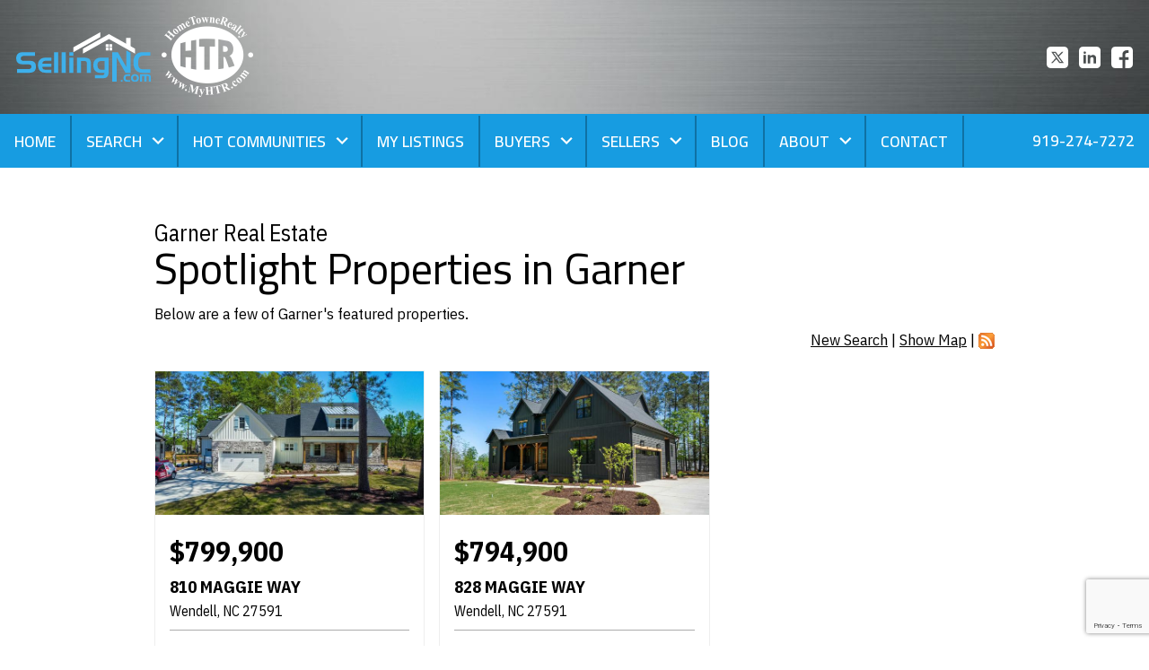

--- FILE ---
content_type: text/html; charset=UTF-8
request_url: https://www.sellingnc.com/property-list.php
body_size: 12066
content:
<!DOCTYPE html>
<html lang="en">
<head>
          <link rel="preconnect" href="https://fonts.gstatic.com/" crossorigin>
        <link href="https://fonts.googleapis.com/css?family=Cairo:400,600,700|IBM+Plex+Sans+Condensed:400,400i,700,700i&display=swap" rel="stylesheet">
<link rel="stylesheet" href="https://www.sellingnc.com/site.css" TYPE="text/css">
<link rel="stylesheet" href="https://www.sellingnc.com/site.css?extra_css=property-list" TYPE="text/css">

    <title>Garner Featured Real Estate Properties Offered by Glenn Strickland</title>

  <meta name="viewport" content="width=device-width, initial-scale=1">
  <meta http-equiv="Content-Type" content="text/html;charset=utf-8">
<meta name="format-detection" content="telephone=no">
<meta http-equiv="x-ua-compatible" content="ie=edge">
	<meta name="description" content="Browse the featured properties for sale in the Garner real estate market offered by Glenn Strickland">
            <link rel="canonical" href="https://www.sellingnc.com/property-list.php">
    
  
  
  <!-- Google Tag Manager -->
  
    <script>
    (function(w,d,s,l,i){
      w[l]=w[l]||[];
      w[l].push({'gtm.start': new Date().getTime(), event:'gtm.js'});
      var f = d.getElementsByTagName(s)[0],
          j = d.createElement(s),
          dl = l != 'dataLayer' ? '&l=' + l : '';
      j.async = true;
      j.src = 'https://www.googletagmanager.com/gtm.js?id=' + 
    "GTM-WW4WNHDC" + dl;
      f.parentNode.insertBefore(j, f);
    })(window, document, 'script', 'dataLayer', "GTM-WW4WNHDC");
    </script>
  
  <!-- End Google Tag Manager -->

<script>
  window.dataLayer = window.dataLayer || [];
  function gtag(){
    dataLayer.push(arguments);
  }
  gtag('js', new Date());

  
  
  function gtag_report_conversion(form_id, form_name) {
    gtag('event', 'conversion', {
      'event': 'conversion',
      'form_id': form_id,
      'form_name': form_name
    });
    return false;
  }

  </script>





</head>
<body id="property-list" class="wide">
  <div id="divback" class="section-">
    <div class="top ">
      <a href="#main" class="dak-skip-to-main">Skip to main content</a>
      <header class="header-main">
        <div class="dak-pad-12 dak-bg-image dak-overlay-dark u-bg-texture h-top">
                    <div class="dak-flex-container dak-flex-v-center">
            <div class="dak-cell dak-pad-6 dak-shrink">
              <a href="https://www.sellingnc.com" class="logo">
                <img loading="lazy" src="https://reappdata.global.ssl.fastly.net/site_data/sellingnc/layouts/blocks-gs/images/logo.svg" alt="SellingNC.com">
              </a>
            </div>
            <div class="dak-cell dak-pad-6 dak-shrink">
              <div class="logo-broker">
                <img 
                  loading="lazy" src="https://reappdata.global.ssl.fastly.net/site_data/sellingnc/layouts/blocks-gs/images/logo-htr.png" 
                  alt="HomeTowneRealty"
                />
              </div>
            </div>
            <div class="dak-cell dak-pad-6 dak-auto">
                  <div class="social_widget">
        <ul class="agent_social agent_social--margin-12">
                            <li class="social- staff_widget--social-">
                    <a 
                        target="_blank" 
                        rel="noopener nofollow" 
                        href="https://twitter.com/SoldByGlenn"
                        aria-label="Connect on "
                    >
                        <svg focusable="false" aria-hidden="true" xmlns="http://www.w3.org/2000/svg" viewBox="0 0 160 160" width="24" height="24">
    <path id="Exclusion_2" data-name="Exclusion 2" d="M129.943,160H30.058A30.092,30.092,0,0,1,0,129.941V30.059A30.092,30.092,0,0,1,30.058,0h99.885A30.092,30.092,0,0,1,160,30.059v99.883A30.092,30.092,0,0,1,129.943,160ZM33.625,37.579c2.976,4.187,30.117,42.373,33.87,47.659-1.2,1.282-7.064,7.41-13.855,14.506C44.658,109.13,34.476,119.769,32,122.421l12.484-.005c5.235-5.489,16.068-16.838,23.834-24.975l4.206-4.407c1.338,1.923,3.824,5.272,6.7,9.149,4.554,6.133,10.221,13.765,14.682,20.227H128c-2.34-3.291-8.987-12.14-16.024-21.507-8.36-11.128-17-22.63-20.566-27.65l17.472-18.308,12.4-12.99,4.173-4.371c-.971-.005-12.364-.005-12.479-.005-1.65,1.733-21.475,22.508-26.337,27.6-1.249-1.769-6.2-8.7-10.983-15.4l-.014-.029,0,0c-4.375-6.125-8.507-11.91-8.686-12.177Zm77.088,75.888H98.991c-.2-.281-3.831-5.283-8.856-12.2l-.072-.1C77.237,83.5,53.382,50.635,50.555,46.656H62.544c1.177,1.655,6.437,8.931,13.1,18.143l.058.081c12.057,16.677,28.569,39.516,35.008,48.578Z" transform="translate(0 0)" fill="#ffffff"/>
</svg>

                    </a>
                </li>
                            <li class="social- staff_widget--social-">
                    <a 
                        target="_blank" 
                        rel="noopener nofollow" 
                        href="https://www.linkedin.com/pub/glenn-strickland/31/303/b50"
                        aria-label="Connect on "
                    >
                        <?xml version="1.0" encoding="utf-8"?><svg focusable="false" aria-hidden="true" xmlns="http://www.w3.org/2000/svg" width="24" height="24" viewBox="0 0 159.6 159.6">
    <path id="Exclusion_3" data-name="Exclusion 3" d="M130.909,160H29.09A29.123,29.123,0,0,1,0,130.909V29.09A29.123,29.123,0,0,1,29.09,0H130.909A29.123,29.123,0,0,1,160,29.09V130.909A29.123,29.123,0,0,1,130.909,160ZM95.618,77.331a12.208,12.208,0,0,1,12.2,12.192v35.055h19.05V89.522c0-6.675,0-16.762-7.621-22.858a24.355,24.355,0,0,0-15.329-5.48A25.016,25.016,0,0,0,96,62.473c-6.787,2.264-12.518,8.042-12.576,8.1V62.094H64.377v62.483h19.05V89.522A12.205,12.205,0,0,1,95.618,77.331ZM33.135,62.094v62.483h19.05V62.094Zm9.909-26.671a9.144,9.144,0,1,0,9.141,9.146A9.157,9.157,0,0,0,43.044,35.423Z" transform="translate(-0.002 0)" fill="#ffffff" stroke="rgba(0,0,0,0)" stroke-width="24"/>
</svg>

                    </a>
                </li>
                            <li class="social-Facebook staff_widget--social-Facebook">
                    <a 
                        target="_blank" 
                        rel="noopener nofollow" 
                        href="https://www.facebook.com/sellingnc"
                        aria-label="Connect on Facebook"
                    >
                        <svg focusable="false" aria-hidden="true" xmlns="http://www.w3.org/2000/svg" viewBox="0 0 160 160" width="24" height="24">
    <path id="Exclusion_1" data-name="Exclusion 1" d="M82.805,160H82.8l-53.711-.006A29.12,29.12,0,0,1,0,130.907V29.092A29.123,29.123,0,0,1,29.088,0H130.907A29.126,29.126,0,0,1,160,29.092V130.907a29.123,29.123,0,0,1-29.093,29.087H102.784V98.423h24.853V78.45H102.784V60.36a13.049,13.049,0,0,1,13.035-13.034h11.819V27.348H111.547a28.773,28.773,0,0,0-28.741,28.74V78.45H57.952V98.423H82.805V160Z" fill="#ffffff"/>
</svg>
                    </a>
                </li>
                    </ul>
    </div>

            </div>
          </div>
                  </div>
        <div class="h-bottom u-bg-alt4 dak-text-light">
          <div class="dak-flex-container dak-flex-v-center">
            <div class="dak-cell dak-auto">
              <nav class="dakMenu dakMenu_collapsed" data-menushrink="1200" aria-label="Main">
    <button id="dak-main-menu-open" class="dakMenu__toggle" aria-expanded="false" aria-controls="dak-main-menu" aria-label="Open main menu">
        <span class="sr-only">Open main menu</span>
        <span class="dakMenu__toggleicon" aria-hidden="true"></span>
    </button>
    <ul class="dakMenu__list" id="dak-main-menu">
                                                                        <li class="menu-1
                         menu_first  dakMenu__menuItem-home dakMenu__menuItem">
                <a href="https://www.sellingnc.com"
                   >
                    Home
                </a>
                            </li>
                                                                                                                                                                                                                                                <li class="menu-2
                       has-submenu     dakMenu__menuItem-search dakMenu__menuItem">
                <a href="https://search.sellingnc.com"
                   target="_blank" rel="noopener">
                    Search
                </a>
                                    <ul>
                                                    <li class="dakMenu__submenuItem dakMenu__submenuItem-lifestyles">
                                <a href="https://www.sellingnc.com/lifestyles"
                                   >
                                    Lifestyles
                                </a>
                            </li>
                                                    <li class="dakMenu__submenuItem dakMenu__submenuItem-new-construction-homes">
                                <a href="https://www.sellingnc.com/clayton-garner-new-construction-homes-for-sale"
                                   >
                                    New Construction Homes
                                </a>
                            </li>
                                                    <li class="dakMenu__submenuItem dakMenu__submenuItem-archer-lodge">
                                <a href="https://www.sellingnc.com/area/archer-lodge"
                                   >
                                    Archer Lodge
                                </a>
                            </li>
                                                    <li class="dakMenu__submenuItem dakMenu__submenuItem-clayton">
                                <a href="https://www.sellingnc.com/area/clayton-nc"
                                   >
                                    Clayton
                                </a>
                            </li>
                                                    <li class="dakMenu__submenuItem dakMenu__submenuItem-fuquay-varina">
                                <a href="https://www.sellingnc.com/area/fuquay-varina"
                                   >
                                    Fuquay-Varina
                                </a>
                            </li>
                                                    <li class="dakMenu__submenuItem dakMenu__submenuItem-garner">
                                <a href="https://www.sellingnc.com/area/garner-nc"
                                   >
                                    Garner
                                </a>
                            </li>
                                                    <li class="dakMenu__submenuItem dakMenu__submenuItem-knightdale">
                                <a href="https://www.sellingnc.com/area/knightdale"
                                   >
                                    Knightdale
                                </a>
                            </li>
                                            </ul>
                            </li>
                                                                                                                                                                                                                                                                            <li class="menu-3
                       has-submenu     dakMenu__menuItem-hot-communities dakMenu__menuItem">
                <a href="https://www.sellingnc.com/area"
                   >
                    Hot Communities
                </a>
                                    <ul>
                                                    <li class="dakMenu__submenuItem dakMenu__submenuItem-north-lodge">
                                <a href="https://www.sellingnc.com/neighborhood/north-lodge"
                                   >
                                    North Lodge
                                </a>
                            </li>
                                                    <li class="dakMenu__submenuItem dakMenu__submenuItem-portofino">
                                <a href="https://www.sellingnc.com/neighborhood/portofino"
                                   >
                                    Portofino
                                </a>
                            </li>
                                                    <li class="dakMenu__submenuItem dakMenu__submenuItem-glen-laurel">
                                <a href="https://www.sellingnc.com/neighborhood/glen-laurel"
                                   >
                                    Glen Laurel
                                </a>
                            </li>
                                                    <li class="dakMenu__submenuItem dakMenu__submenuItem-prestwood">
                                <a href="https://www.sellingnc.com/prestwood"
                                   >
                                    Prestwood
                                </a>
                            </li>
                                                    <li class="dakMenu__submenuItem dakMenu__submenuItem-cooper-farms">
                                <a href="https://www.sellingnc.com/neighborhood/cooper-farms-clayton"
                                   >
                                    Cooper Farms
                                </a>
                            </li>
                                                    <li class="dakMenu__submenuItem dakMenu__submenuItem-heritage">
                                <a href="https://www.sellingnc.com/neighborhood/heritage-archer-lodge"
                                   >
                                    Heritage
                                </a>
                            </li>
                                                    <li class="dakMenu__submenuItem dakMenu__submenuItem-upchurch-place">
                                <a href="https://www.sellingnc.com/neighborhood/upchurch-place"
                                   >
                                    Upchurch Place
                                </a>
                            </li>
                                            </ul>
                            </li>
                                                                        <li class="menu-4
                           dakMenu__menuItem-my-listings dakMenu__menuItem">
                <a href="https://search.sellingnc.com/agent/81283"
                   target="_blank" rel="noopener">
                    My Listings
                </a>
                            </li>
                                                                                                                                <li class="menu-5
                       has-submenu     dakMenu__menuItem-buyers dakMenu__menuItem">
                <a href="https://www.sellingnc.com/buyers.php"
                   >
                    Buyers
                </a>
                                    <ul>
                                                    <li class="dakMenu__submenuItem dakMenu__submenuItem-new-construction-homes">
                                <a href="https://www.sellingnc.com/clayton-garner-new-construction-homes-for-sale"
                                   >
                                    New Construction Homes
                                </a>
                            </li>
                                                    <li class="dakMenu__submenuItem dakMenu__submenuItem-southview-homes">
                                <a href="http://www.southviewhomesllc.com"
                                   target="_blank" rel="noopener">
                                    Southview Homes
                                </a>
                            </li>
                                                    <li class="dakMenu__submenuItem dakMenu__submenuItem-upchurch-place">
                                <a href="https://www.sellingnc.com"
                                   >
                                    Upchurch Place
                                </a>
                            </li>
                                            </ul>
                            </li>
                                                                                                                                <li class="menu-6
                       has-submenu     dakMenu__menuItem-sellers dakMenu__menuItem">
                <a href="https://www.sellingnc.com/sellers.php"
                   >
                    Sellers
                </a>
                                    <ul>
                                                    <li class="dakMenu__submenuItem dakMenu__submenuItem-whats-my-home-worth">
                                <a href="https://www.sellingnc.com/form-cma.php"
                                   >
                                    What's My Home Worth
                                </a>
                            </li>
                                                    <li class="dakMenu__submenuItem dakMenu__submenuItem-top-10-seller-mistakes">
                                <a href="https://www.sellingnc.com/seller-mistakes"
                                   >
                                    Top 10 Seller Mistakes
                                </a>
                            </li>
                                            </ul>
                            </li>
                                            <li class="menu-7
                           dakMenu__menuItem-blog dakMenu__menuItem">
                <a href="https://blog.sellingnc.com"
                   target="_blank" rel="noopener">
                    Blog
                </a>
                            </li>
                                                                                                    <li class="menu-8
                       has-submenu     dakMenu__menuItem-about dakMenu__menuItem">
                <a href="https://www.sellingnc.com/staff.php"
                   >
                    About
                </a>
                                    <ul>
                                                    <li class="dakMenu__submenuItem dakMenu__submenuItem-reviews">
                                <a href="https://www.sellingnc.com/testimonial.php"
                                   >
                                    Reviews
                                </a>
                            </li>
                                            </ul>
                            </li>
                                                                        <li class="menu-9
                          menu_last dakMenu__menuItem-contact dakMenu__menuItem">
                <a href="https://www.sellingnc.com/contact.php"
                   >
                    Contact
                </a>
                            </li>
                <li class="dakMenu__button">
            <button id="dak-main-menu-close" class="dakMenu__close" aria-expanded="false" aria-controls="dak-main-menu" aria-label="Close main menu">
                <span class="sr-only">Close main menu</span>
                <span class="dakMenu__buttonicon" aria-hidden="true"></span>
            </button>
        </li>
    </ul>
    <div class="dakMenu__overlay"></div>
</nav>
              <nav class="dakMenu dakMenu_expanded" data-menushrink="1200" aria-label="Main">
    <ul class="dakMenu__list">
                                                                        <li class="menu-1   menu_first  dakMenu__menuItem dakMenu__menuItem-home">
                <a href="https://www.sellingnc.com"
                   >
                    Home
                </a>
                            </li>
                                                                                                                                                                                                                                                <li class="menu-2 has-submenu     dakMenu__menuItem dakMenu__menuItem-search">
                <a href="https://search.sellingnc.com"
                   target="_blank" rel="noopener">
                    Search
                </a>
                                    <button class="js-menu-button" aria-haspopup="true" aria-expanded="false" aria-label='Show submenu for "Search"'>
                        <span class="dakMenu__arrow" aria-hidden="true"></span>
                    </button>
                    <ul>
                                                    <li class="dakMenu__submenuItem dakMenu__submenuItem-lifestyles">
                                <a href="https://www.sellingnc.com/lifestyles"
                                   >
                                    Lifestyles
                                </a>
                            </li>
                                                    <li class="dakMenu__submenuItem dakMenu__submenuItem-new-construction-homes">
                                <a href="https://www.sellingnc.com/clayton-garner-new-construction-homes-for-sale"
                                   >
                                    New Construction Homes
                                </a>
                            </li>
                                                    <li class="dakMenu__submenuItem dakMenu__submenuItem-archer-lodge">
                                <a href="https://www.sellingnc.com/area/archer-lodge"
                                   >
                                    Archer Lodge
                                </a>
                            </li>
                                                    <li class="dakMenu__submenuItem dakMenu__submenuItem-clayton">
                                <a href="https://www.sellingnc.com/area/clayton-nc"
                                   >
                                    Clayton
                                </a>
                            </li>
                                                    <li class="dakMenu__submenuItem dakMenu__submenuItem-fuquay-varina">
                                <a href="https://www.sellingnc.com/area/fuquay-varina"
                                   >
                                    Fuquay-Varina
                                </a>
                            </li>
                                                    <li class="dakMenu__submenuItem dakMenu__submenuItem-garner">
                                <a href="https://www.sellingnc.com/area/garner-nc"
                                   >
                                    Garner
                                </a>
                            </li>
                                                    <li class="dakMenu__submenuItem dakMenu__submenuItem-knightdale">
                                <a href="https://www.sellingnc.com/area/knightdale"
                                   >
                                    Knightdale
                                </a>
                            </li>
                                            </ul>
                            </li>
                                                                                                                                                                                                                                                                            <li class="menu-3 has-submenu     dakMenu__menuItem dakMenu__menuItem-hot-communities">
                <a href="https://www.sellingnc.com/area"
                   >
                    Hot Communities
                </a>
                                    <button class="js-menu-button" aria-haspopup="true" aria-expanded="false" aria-label='Show submenu for "Hot Communities"'>
                        <span class="dakMenu__arrow" aria-hidden="true"></span>
                    </button>
                    <ul>
                                                    <li class="dakMenu__submenuItem dakMenu__submenuItem-north-lodge">
                                <a href="https://www.sellingnc.com/neighborhood/north-lodge"
                                   >
                                    North Lodge
                                </a>
                            </li>
                                                    <li class="dakMenu__submenuItem dakMenu__submenuItem-portofino">
                                <a href="https://www.sellingnc.com/neighborhood/portofino"
                                   >
                                    Portofino
                                </a>
                            </li>
                                                    <li class="dakMenu__submenuItem dakMenu__submenuItem-glen-laurel">
                                <a href="https://www.sellingnc.com/neighborhood/glen-laurel"
                                   >
                                    Glen Laurel
                                </a>
                            </li>
                                                    <li class="dakMenu__submenuItem dakMenu__submenuItem-prestwood">
                                <a href="https://www.sellingnc.com/prestwood"
                                   >
                                    Prestwood
                                </a>
                            </li>
                                                    <li class="dakMenu__submenuItem dakMenu__submenuItem-cooper-farms">
                                <a href="https://www.sellingnc.com/neighborhood/cooper-farms-clayton"
                                   >
                                    Cooper Farms
                                </a>
                            </li>
                                                    <li class="dakMenu__submenuItem dakMenu__submenuItem-heritage">
                                <a href="https://www.sellingnc.com/neighborhood/heritage-archer-lodge"
                                   >
                                    Heritage
                                </a>
                            </li>
                                                    <li class="dakMenu__submenuItem dakMenu__submenuItem-upchurch-place">
                                <a href="https://www.sellingnc.com/neighborhood/upchurch-place"
                                   >
                                    Upchurch Place
                                </a>
                            </li>
                                            </ul>
                            </li>
                                                                        <li class="menu-4     dakMenu__menuItem dakMenu__menuItem-my-listings">
                <a href="https://search.sellingnc.com/agent/81283"
                   target="_blank" rel="noopener">
                    My Listings
                </a>
                            </li>
                                                                                                                                <li class="menu-5 has-submenu     dakMenu__menuItem dakMenu__menuItem-buyers">
                <a href="https://www.sellingnc.com/buyers.php"
                   >
                    Buyers
                </a>
                                    <button class="js-menu-button" aria-haspopup="true" aria-expanded="false" aria-label='Show submenu for "Buyers"'>
                        <span class="dakMenu__arrow" aria-hidden="true"></span>
                    </button>
                    <ul>
                                                    <li class="dakMenu__submenuItem dakMenu__submenuItem-new-construction-homes">
                                <a href="https://www.sellingnc.com/clayton-garner-new-construction-homes-for-sale"
                                   >
                                    New Construction Homes
                                </a>
                            </li>
                                                    <li class="dakMenu__submenuItem dakMenu__submenuItem-southview-homes">
                                <a href="http://www.southviewhomesllc.com"
                                   target="_blank" rel="noopener">
                                    Southview Homes
                                </a>
                            </li>
                                                    <li class="dakMenu__submenuItem dakMenu__submenuItem-upchurch-place">
                                <a href="https://www.sellingnc.com"
                                   >
                                    Upchurch Place
                                </a>
                            </li>
                                            </ul>
                            </li>
                                                                                                                                <li class="menu-6 has-submenu     dakMenu__menuItem dakMenu__menuItem-sellers">
                <a href="https://www.sellingnc.com/sellers.php"
                   >
                    Sellers
                </a>
                                    <button class="js-menu-button" aria-haspopup="true" aria-expanded="false" aria-label='Show submenu for "Sellers"'>
                        <span class="dakMenu__arrow" aria-hidden="true"></span>
                    </button>
                    <ul>
                                                    <li class="dakMenu__submenuItem dakMenu__submenuItem-whats-my-home-worth">
                                <a href="https://www.sellingnc.com/form-cma.php"
                                   >
                                    What's My Home Worth
                                </a>
                            </li>
                                                    <li class="dakMenu__submenuItem dakMenu__submenuItem-top-10-seller-mistakes">
                                <a href="https://www.sellingnc.com/seller-mistakes"
                                   >
                                    Top 10 Seller Mistakes
                                </a>
                            </li>
                                            </ul>
                            </li>
                                            <li class="menu-7     dakMenu__menuItem dakMenu__menuItem-blog">
                <a href="https://blog.sellingnc.com"
                   target="_blank" rel="noopener">
                    Blog
                </a>
                            </li>
                                                                                                    <li class="menu-8 has-submenu     dakMenu__menuItem dakMenu__menuItem-about">
                <a href="https://www.sellingnc.com/staff.php"
                   >
                    About
                </a>
                                    <button class="js-menu-button" aria-haspopup="true" aria-expanded="false" aria-label='Show submenu for "About"'>
                        <span class="dakMenu__arrow" aria-hidden="true"></span>
                    </button>
                    <ul>
                                                    <li class="dakMenu__submenuItem dakMenu__submenuItem-reviews">
                                <a href="https://www.sellingnc.com/testimonial.php"
                                   >
                                    Reviews
                                </a>
                            </li>
                                            </ul>
                            </li>
                                                                        <li class="menu-9    menu_last dakMenu__menuItem dakMenu__menuItem-contact">
                <a href="https://www.sellingnc.com/contact.php"
                   >
                    Contact
                </a>
                            </li>
            </ul>
</nav>
            </div>
            <div class="dak-cell dak-shrink">
              <a
                href="tel:9192747272"
                aria-label="Call 919-274-7272"
                class="h-contact dak-p-1"
              >
                919-274-7272
              </a>
            </div>
          </div>
        </div>
      </header>
    </div> <!--end top-->

    <main role="main" id="main" tabindex="-1">
                      
      <div id="root">
        <div class="inner-content">
                    <div id="primary-column" class="primary-column has-content " data-role="page">
            <div class="content-pad" data-role="content">
                                                <p class="section">Garner Real Estate</p>
                                      <h1 class="page">Spotlight Properties in Garner</h1>
                        
            <div id="content_body" class="content_body">
                              <p>Below are a few of Garner's featured properties.</p>
                                        </div>
            <div id="system_body">
                              <div id="d5_module" class=" d5m_width_920"><div id="daproplist">
    <div id="dapropsearchlinks">
        <a href="https://www.sellingnc.com/property-search.php">New Search</a> |
                            <a href="#" id="daprop_togglemap"><span class="span_link" id="daprop_togglemap-show"
                      >Show Map</span><span class="span_link" id="daprop_togglemap-hide"
                      style="display: none">Hide Map</span></a> |
                <a href="https://www.sellingnc.com/property-rss.php"><img loading="lazy" src="https://www.sellingnc.com/lib/realestate_solution/admin_images/rss.gif" alt="Subscribe to Listings via RSS" /></a>
    </div>
    
    <div id="dapropmap" class="dak_map" style="display: none"></div>	
    <div id="dapropresults" class="d5-card-wrapper">
                        <div class="dapq-view  d5-card">
      <a href="https://www.sellingnc.com/property/810MaggieWay"
       class="dapq-photo d5-card--photo-holder">
              <img class="d5-card--photo dakimg" loading="lazy" src="https://reappdata.global.ssl.fastly.net/site_data/sellingnc/property_pics/pic_60408.650.jpg"
                      alt="810 Maggie Way, NC 27591"
                />
    </a>
    <div class="dapq-summary">
              <div class="dapq-price">
                  <a href="https://www.sellingnc.com/property/810MaggieWay">$799,900</a>
              </div>
              <div id="label-810MaggieWay" class="dapq-location">
        <strong class="dapq-listing-address">810 Maggie Way</strong>
                      <br>
            <span class="comma_delim">Wendell</span>            <span>NC</span>            <span>27591</span>                </div>
        <div class="dqpq-quick-details">
              <div class="dapq-beds">
          <span class="dapq-details-label">Beds:</span>
          <strong class="dapq-details-value">4</strong>
        </div>
                    <div class="dapq-baths">
          <span class="dapq-details-label">Baths:</span>
          <span class="dapq-details-value">
                          <strong>3</strong> (full)
                                  </span>
        </div>
                    <div class="dapq-acres">
          <span class="dapq-details-label">Acres:</span>
          <strong class="dapq-details-value">0.74</strong>
        </div>
                    <div class="dapq-sqft">
          <span class="dapq-details-label">Sqft:</span>
          <strong class="dapq-details-value">3,417</strong>
        </div>
          </div>
      				<ul class="dapq-links d5_btns">
					<li>
						<a href="https://www.sellingnc.com/property/810MaggieWay"
							 aria-describedby="label-810MaggieWay"
						>
							<span>View Details</span>
						</a>
					</li>
            				</ul>
        </div>
</div>                  <div class="dapq-view  d5-card">
      <a href="https://www.sellingnc.com/property/828MaggieWay"
       class="dapq-photo d5-card--photo-holder">
              <img class="d5-card--photo dakimg" loading="lazy" src="https://reappdata.global.ssl.fastly.net/site_data/sellingnc/property_pics/pic_60458.650.jpg"
                      alt="828 Maggie Way, NC 27591"
                />
    </a>
    <div class="dapq-summary">
              <div class="dapq-price">
                  <a href="https://www.sellingnc.com/property/828MaggieWay">$794,900</a>
              </div>
              <div id="label-828MaggieWay" class="dapq-location">
        <strong class="dapq-listing-address">828 Maggie Way</strong>
                      <br>
            <span class="comma_delim">Wendell</span>            <span>NC</span>            <span>27591</span>                </div>
        <div class="dqpq-quick-details">
              <div class="dapq-beds">
          <span class="dapq-details-label">Beds:</span>
          <strong class="dapq-details-value">4</strong>
        </div>
                    <div class="dapq-baths">
          <span class="dapq-details-label">Baths:</span>
          <span class="dapq-details-value">
                          <strong>3</strong> (full)
                        |              <strong>1</strong> (half)
                      </span>
        </div>
                    <div class="dapq-acres">
          <span class="dapq-details-label">Acres:</span>
          <strong class="dapq-details-value">0.73</strong>
        </div>
                    <div class="dapq-sqft">
          <span class="dapq-details-label">Sqft:</span>
          <strong class="dapq-details-value">3,268</strong>
        </div>
          </div>
      				<ul class="dapq-links d5_btns">
					<li>
						<a href="https://www.sellingnc.com/property/828MaggieWay"
							 aria-describedby="label-828MaggieWay"
						>
							<span>View Details</span>
						</a>
					</li>
            				</ul>
        </div>
</div>                  </div>
    
	<div class="clear"></div>
</div></div>
                          </div>
            <div id="options_body">
              <div class="dak-contain-md dak-px-1">
    
    
            <div id="facebook_like">
            <iframe class="lazyload" src="" loading="lazy" data-src="https://www.facebook.com/plugins/like.php?href=https%3A%2F%2Fwww.sellingnc.com/property-list.php&amp;layout=standard&amp;show_faces=true&amp;action=like&amp;size=small"
                    scrolling="no" frameborder="0" allowTransparency="true" allow="encrypted-media"
                    style="border:none; overflow:hidden; max-width:450px; height:px; width: 100%;"
                    title="Like this page via Facebook"></iframe>
        </div>
    </div>

            </div>
                      </div>          </div>                              <div class="clear"></div>
        </div>      </div>            <div class="clear"></div>
    </main>
    <footer class="footer-main dak-py-4 dak-px-1 dak-footer-main">
      <div class="dak-contain-xxl">
        <div class="dak-mb-2">
          <nav class='d5-nav-footer' aria-label='Footer'>
    <ul class='footer-menu'>
                    <li class="footer-menu-home">
                                <a href="https://www.sellingnc.com" >Home</a>
            </li>
                    <li class="footer-menu-search">
                                <a href="https://search.sellingnc.com" rel="noopener" target="_blank">Search</a>
            </li>
                    <li class="footer-menu-hot-communities">
                                <a href="https://www.sellingnc.com/area" >Hot Communities</a>
            </li>
                    <li class="footer-menu-my-listings">
                                <a href="https://search.sellingnc.com/agent/81283" rel="noopener" target="_blank">My Listings</a>
            </li>
                    <li class="footer-menu-buyers">
                                <a href="https://www.sellingnc.com/buyers.php" >Buyers</a>
            </li>
                    <li class="footer-menu-sellers">
                                <a href="https://www.sellingnc.com/sellers.php" >Sellers</a>
            </li>
                    <li class="footer-menu-blog">
                                <a href="https://blog.sellingnc.com" rel="noopener" target="_blank">Blog</a>
            </li>
                    <li class="footer-menu-about">
                                <a href="https://www.sellingnc.com/staff.php" >About</a>
            </li>
                    <li class="footer-menu-contact">
                                <a href="https://www.sellingnc.com/contact.php" >Contact</a>
            </li>
            </ul>
</nav>
        </div>
        <div class="dak-mb-2">
              <div class="social_widget">
        <ul class="agent_social agent_social--margin-12">
                            <li class="social- staff_widget--social-">
                    <a 
                        target="_blank" 
                        rel="noopener nofollow" 
                        href="https://twitter.com/SoldByGlenn"
                        aria-label="Connect on "
                    >
                        <svg focusable="false" aria-hidden="true" xmlns="http://www.w3.org/2000/svg" viewBox="0 0 160 160" width="24" height="24">
    <path id="Exclusion_2" data-name="Exclusion 2" d="M129.943,160H30.058A30.092,30.092,0,0,1,0,129.941V30.059A30.092,30.092,0,0,1,30.058,0h99.885A30.092,30.092,0,0,1,160,30.059v99.883A30.092,30.092,0,0,1,129.943,160ZM33.625,37.579c2.976,4.187,30.117,42.373,33.87,47.659-1.2,1.282-7.064,7.41-13.855,14.506C44.658,109.13,34.476,119.769,32,122.421l12.484-.005c5.235-5.489,16.068-16.838,23.834-24.975l4.206-4.407c1.338,1.923,3.824,5.272,6.7,9.149,4.554,6.133,10.221,13.765,14.682,20.227H128c-2.34-3.291-8.987-12.14-16.024-21.507-8.36-11.128-17-22.63-20.566-27.65l17.472-18.308,12.4-12.99,4.173-4.371c-.971-.005-12.364-.005-12.479-.005-1.65,1.733-21.475,22.508-26.337,27.6-1.249-1.769-6.2-8.7-10.983-15.4l-.014-.029,0,0c-4.375-6.125-8.507-11.91-8.686-12.177Zm77.088,75.888H98.991c-.2-.281-3.831-5.283-8.856-12.2l-.072-.1C77.237,83.5,53.382,50.635,50.555,46.656H62.544c1.177,1.655,6.437,8.931,13.1,18.143l.058.081c12.057,16.677,28.569,39.516,35.008,48.578Z" transform="translate(0 0)" fill="#ffffff"/>
</svg>

                    </a>
                </li>
                            <li class="social- staff_widget--social-">
                    <a 
                        target="_blank" 
                        rel="noopener nofollow" 
                        href="https://www.linkedin.com/pub/glenn-strickland/31/303/b50"
                        aria-label="Connect on "
                    >
                        <?xml version="1.0" encoding="utf-8"?><svg focusable="false" aria-hidden="true" xmlns="http://www.w3.org/2000/svg" width="24" height="24" viewBox="0 0 159.6 159.6">
    <path id="Exclusion_3" data-name="Exclusion 3" d="M130.909,160H29.09A29.123,29.123,0,0,1,0,130.909V29.09A29.123,29.123,0,0,1,29.09,0H130.909A29.123,29.123,0,0,1,160,29.09V130.909A29.123,29.123,0,0,1,130.909,160ZM95.618,77.331a12.208,12.208,0,0,1,12.2,12.192v35.055h19.05V89.522c0-6.675,0-16.762-7.621-22.858a24.355,24.355,0,0,0-15.329-5.48A25.016,25.016,0,0,0,96,62.473c-6.787,2.264-12.518,8.042-12.576,8.1V62.094H64.377v62.483h19.05V89.522A12.205,12.205,0,0,1,95.618,77.331ZM33.135,62.094v62.483h19.05V62.094Zm9.909-26.671a9.144,9.144,0,1,0,9.141,9.146A9.157,9.157,0,0,0,43.044,35.423Z" transform="translate(-0.002 0)" fill="#ffffff" stroke="rgba(0,0,0,0)" stroke-width="24"/>
</svg>

                    </a>
                </li>
                            <li class="social-Facebook staff_widget--social-Facebook">
                    <a 
                        target="_blank" 
                        rel="noopener nofollow" 
                        href="https://www.facebook.com/sellingnc"
                        aria-label="Connect on Facebook"
                    >
                        <svg focusable="false" aria-hidden="true" xmlns="http://www.w3.org/2000/svg" viewBox="0 0 160 160" width="24" height="24">
    <path id="Exclusion_1" data-name="Exclusion 1" d="M82.805,160H82.8l-53.711-.006A29.12,29.12,0,0,1,0,130.907V29.092A29.123,29.123,0,0,1,29.088,0H130.907A29.126,29.126,0,0,1,160,29.092V130.907a29.123,29.123,0,0,1-29.093,29.087H102.784V98.423h24.853V78.45H102.784V60.36a13.049,13.049,0,0,1,13.035-13.034h11.819V27.348H111.547a28.773,28.773,0,0,0-28.741,28.74V78.45H57.952V98.423H82.805V160Z" fill="#ffffff"/>
</svg>
                    </a>
                </li>
                    </ul>
    </div>

        </div>
        <div class="dak-mb-3">
          <div class="footer-contact">
                          <p>Website is a service of Glenn Strickland, Hometowne Realty – 200 US Hwy 70 East, Garner, NC 27529 <br />Direct: <a href="tel:919-274-7272">919-274-7272</a> | Office: <a href="tel:919-662-4871">919-662-4871</a> | <a href="mailto:glenn@sellingnc.com">glenn@sellingnc.com</a></p>
                      </div>
        </div>
        <div class="footer-logos dak-mb-2">
          <img 
            loading="lazy" src="https://www.sellingnc.com/icons/logos/realtor/ffffff"
            width="45"
            height="45"
            alt="REALTOR&reg;"
          />
          <img 
            loading="lazy" src="https://reappdata.global.ssl.fastly.net/site_data/sellingnc/layouts/blocks-gs/images/logo-htr.png"
            width="103"
            alt="HomeTowneRealty"
          />
          <img 
            loading="lazy" src="https://www.sellingnc.com/icons/logos/eho/ffffff"
            width="45"
            height="45"
            alt="Equal Housing Opportunity"
          />
        </div>
        <div class="dakno">
          <p>Copyright &copy; 2026 |
            Information deemed reliable, but not guaranteed. |
            <a href="https://www.sellingnc.com/privacy.php">Privacy Policy</a> | 
            <a href="https://www.sellingnc.com/accessibility">Accessibility</a>
          </p>
          <p class="dakno-disclaimer">
	<a target="_blank"
		 rel="noopener nofollow" class="dak open-new-window"
		 href="https://www.dakno.com/t?source_string=website_footer&page_url=%2Findex.php"
		 aria-describedby="new-window-0"
	>
		Real Estate Web Design
    <svg xmlns="http://www.w3.org/2000/svg" viewBox="0 0 496 512" width="12" height="12" aria-hidden="true" focusable="false">
      <path fill="currentColor" d="M432,320H400a16,16,0,0,0-16,16V448H64V128H208a16,16,0,0,0,16-16V80a16,16,0,0,0-16-16H48A48,48,0,0,0,0,112V464a48,48,0,0,0,48,48H400a48,48,0,0,0,48-48V336A16,16,0,0,0,432,320ZM488,0h-128c-21.37,0-32.05,25.91-17,41l35.73,35.73L135,320.37a24,24,0,0,0,0,34L157.67,377a24,24,0,0,0,34,0L435.28,133.32,471,169c15,15,41,4.5,41-17V24A24,24,0,0,0,488,0Z"/>
    </svg>
	</a>
	 by
	<a class="dak open-new-window"
		 href="https://www.dakno.com/t?source_string=website_footer&page_url=%2Findex.php"
		 target="_blank" rel="noopener nofollow"
		 aria-describedby="new-window-0"
	>
		Dakno Marketing
    <svg xmlns="http://www.w3.org/2000/svg" viewBox="0 0 496 512" width="12" height="12" aria-hidden="true" focusable="false">
      <path fill="currentColor" d="M432,320H400a16,16,0,0,0-16,16V448H64V128H208a16,16,0,0,0,16-16V80a16,16,0,0,0-16-16H48A48,48,0,0,0,0,112V464a48,48,0,0,0,48,48H400a48,48,0,0,0,48-48V336A16,16,0,0,0,432,320ZM488,0h-128c-21.37,0-32.05,25.91-17,41l35.73,35.73L135,320.37a24,24,0,0,0,0,34L157.67,377a24,24,0,0,0,34,0L435.28,133.32,471,169c15,15,41,4.5,41-17V24A24,24,0,0,0,488,0Z"/>
    </svg>.
		</a>
</p>
<div hidden>
	<span id="new-window-0">Opens in a new window.</span>
</div>
        </div>      </div>
    </footer>  </div>    <script type="text/javascript">
    var mini = document.querySelector('#mini');
    if (mini) {
      menuwidthcheck(mini);
      window.addEventListener('resize', function(){
        menuwidthcheck(mini);
      });
    }

    function menuwidthcheck(element) {
      if (window.matchMedia('(min-width: 851px)').matches) {
        element.classList.remove('mini-bottom');
      }
      else {
        element.classList.add('mini-bottom');
      }
    }

        
  </script>

      <script src="https://reappdata.global.ssl.fastly.net/lib/realestate_solution/js/frontend/loadFiles.min.js"></script>
    
    <noscript id="leaflet_deferred-styles">
    <link rel="stylesheet" href="https://reappdata.global.ssl.fastly.net/lib/realestate_solution/js/leaflet/1.4.0/leaflet.min.css" />
</noscript>
<div class="mapjs_container"></div>
<script type="text/javascript">
    window.maptiler_api_key = 'qkfY6ce1hu2yZLqGriNE';
</script>
<script type="text/javascript">

    function dak_map_js_lazyload() {
        'use strict';
        var options = {
            rootMargin: '200px',
            threshold: 0
        };
        var map = document.querySelector('.dak_map');

        if ('IntersectionObserver' in window) {
            var observer = new IntersectionObserver(
                function (entries, observer) {
                    var isIntersecting = typeof entries[0].isIntersecting === 'boolean' ? entries[0].isIntersecting : entries[0].intersectionRatio > 0;
                    if (isIntersecting) {
                        dak_map_load();
                        observer.unobserve(map);
                    }
                },
                options
            );
            observer.observe(map);
        }
        else {
            dak_map_load();
        }
    }

    function dak_map_load() {
        var mapJSList = [];
        mapJSList.push('<script src="https://reappdata.global.ssl.fastly.net/lib/realestate_solution/js/leaflet/1.4.0/leaflet.js"><\/script>');
        mapJSList.push('<script src="https://reappdata.global.ssl.fastly.net/lib/realestate_solution/js/frontend/map.min.js"><\/script>');
        loadJSUrls(mapJSList, '.mapjs_container');
        window.addEventListener('DOMContentLoaded', loadMaps);

        var raf = window.requestAnimationFrame || window.mozRequestAnimationFrame ||
            window.webkitRequestAnimationFrame || window.msRequestAnimationFrame;
        if (raf) raf(function() { window.setTimeout(loadDeferredStyles("leaflet_deferred-styles"), 0); });
        else window.addEventListener('load', loadDeferredStyles("leaflet_deferred-styles"));
    }

    function loadMaps() {
        if (typeof dakMaps !== "undefined") {
            if (document.getElementById('d5m_map')) {
                if (!document.getElementById('d5m_map').classList.contains('leaflet-container')) {
                    dak_map_init();
                }
            }
            if (document.getElementById('d5widget_map')) {
                if (!document.getElementById('d5widget_map').classList.contains('leaflet-container')) {
                    dak_widget_map_init();
                }
            }
            if (document.getElementById('d5area_map')) {
                if (!document.getElementById('d5area_map').classList.contains('leaflet-container')) {
                    dak_map_init();
                }
            }
          if (document.getElementById('dapropmap')) {
            if (!document.getElementById('dapropmap').classList.contains('leaflet-container')) {
              initPropertyMap();
            }
          }
          if (document.getElementById('dacnmap')) {
            if (!document.getElementById('dacnmap').classList.contains('leaflet-container')) {
              initCondoMap();
            }
          }
        }
    }

    if (document.querySelector('.dak_map')) {
        dak_map_js_lazyload();
    }
</script>



<script type="text/javascript">
  /* global dak_map_js_lazyload */
  function isVisible(e) {
    if (!e) {
      return false;
    }
    return !!( e.offsetWidth || e.offsetHeight || e.getClientRects().length );
  }

  function togglePropertyMapVisibility(node) {
    if (node.style.display === 'none') {
      node.style.display = '';
    }
    else {
      node.style.display = 'none';
    }
  }
  
  var toggleMap = document.getElementById('daprop_togglemap');
  if (toggleMap) {
    toggleMap.onclick = function() {
      var map_status = 0;
      var map = document.getElementById('dapropmap');
      togglePropertyMapVisibility(map);
      togglePropertyMapVisibility(document.getElementById('daprop_togglemap-show'));
      togglePropertyMapVisibility(document.getElementById('daprop_togglemap-hide'));
      if (isVisible(map)) {
        map_status = 1;
        if (map.innerHTML === '') {
          dak_map_js_lazyload();
        }
      }

      createPropertyMapViewCookie('property_map_status', map_status, 180);
    };
  }


  var initPropertyMap = function() {
    dakMaps.init('dapropmap', {
      bounds: [[35.73624,-78.382424],[35.736505,-78.382601]],
      feature_data: [{"lon":-78.382601,"lat":35.73624,"icon":"property","info_data":"<div class=\"balloon-description\">\n    <strong>810 Maggie Way<\/strong><br \/>\n            <em>$799,900<\/em><br \/>\n                <div>\n            Beds: 4\n        <\/div>\n                <div>\n            Baths: \n                                    3<em> (full)<\/em>\n                                        <\/div>\n        <a href=\"\/property\/810MaggieWay\">View more details<\/a>\n\n<\/div>\n"},{"lon":-78.382424,"lat":35.736505,"icon":"property","info_data":"<div class=\"balloon-description\">\n    <strong>828 Maggie Way<\/strong><br \/>\n            <em>$794,900<\/em><br \/>\n                <div>\n            Beds: 4\n        <\/div>\n                <div>\n            Baths: \n                                    3<em> (full)<\/em>\n                                                    1<em> (&frac12;)<\/em>\n                        <\/div>\n        <a href=\"\/property\/828MaggieWay\">View more details<\/a>\n\n<\/div>\n"}]
    });
  };

  var createPropertyMapViewCookie = function(name, value, days) {
    var expires;
    if (days) {
      var date = new Date();
      date.setTime(date.getTime() + (days * 24 * 60 * 60 * 1000));
      expires = "; expires=" + date.toUTCString();
    }
    else {
      expires = "";
    }
    document.cookie = name + "=" + value + expires + "; path=/";
  }
</script>


    <script src="https://reappdata.global.ssl.fastly.net/dist/js/site.aa6e76e4c45b4466f6de.js"></script>
    <div class="jsContainer"></div>
    <script>
      var jsList = [];
      if (document.querySelector('.dak-react') || document.querySelector('.dak-react-sellerform')) {
        jsList.push('<script src="https://reappdata.global.ssl.fastly.net/dist/js/bundle.2603a30c64d26ebaf619.js"><\/script>');
        if (document.querySelector('.dak-react')) {
          jsList.push('<script src="https://reappdata.global.ssl.fastly.net/dist/js/frontend.ff206d0134c092f3f9c6.js"><\/script>');
        }
        if (document.querySelector('.dak-react-sellerform')) {
          jsList.push('<script src="https://reappdata.global.ssl.fastly.net/dist/js/sellerform.dbbb0f22fce4e22c686d.js"><\/script>');
        }
      }
      if (document.querySelector('.didx-carousel')
          || document.querySelector('.property-grid-async')
          || document.querySelector('.didx-grid')
          || document.querySelector('.d5-grid-results')
          || document.querySelector('.dak_photos--main')
      ) {
        jsList.push('<script src="https://reappdata.global.ssl.fastly.net/dist/js/gridgallery.762fcde19a82e15cf342.js"><\/script>');
      }
      if (document.querySelector('.d5-js-idx-count')) {
        jsList.push('<script src="https://reappdata.global.ssl.fastly.net/dist/js/searchCount.71bdde49ab270e22e727.js"><\/script>');
      }
      if (document.querySelector('.d5-js-idx-stats')) {
        jsList.push('<script src="https://reappdata.global.ssl.fastly.net/dist/js/searchStats.4e4775970992ef3b7fe4.js"><\/script>');
      }
      if (document.querySelector('.d5-js-idx-sqft')) {
        jsList.push('<script src="https://reappdata.global.ssl.fastly.net/dist/js/searchSqft.12067c823e97e181d042.js"><\/script>');
      }
      if (document.querySelector('.dak-js-list')) {
        jsList.push('<script src="https://reappdata.global.ssl.fastly.net/dist/js/dropdown.0a361d2c7aa439e469cd.js"><\/script>');
      }
      if (document.querySelector('.dak-js-tabs-container')) {
        jsList.push('<script src="https://reappdata.global.ssl.fastly.net/dist/js/tabs.ebd4d1a90760f5898643.js"><\/script>');
      }
            if (document.getElementById("minicontact") || document.querySelectorAll(".standard-form")) {
        jsList.push('<script src="https://www.google.com/recaptcha/api.js?render=6LfVyAseAAAAAEAmQk_uqUBCJAXErePIo9h8sTQy"><\/script>');
      }
      
      if (jsList) {
        loadJSUrls(jsList, '.jsContainer');
      }
    </script>




<!-- Google Tag Manager (noscript) -->

<noscript>
<iframe class="lazyload"
src="" loading="lazy" data-src="https://www.googletagmanager.com/ns.html?id="GTM-WW4WNHDC"
height="0" width="0" style="display:none;visibility:hidden"></iframe>
</noscript>

<!-- End Google Tag Manager (noscript) -->

</body>
</html>

--- FILE ---
content_type: text/html; charset=utf-8
request_url: https://www.google.com/recaptcha/api2/anchor?ar=1&k=6LfVyAseAAAAAEAmQk_uqUBCJAXErePIo9h8sTQy&co=aHR0cHM6Ly93d3cuc2VsbGluZ25jLmNvbTo0NDM.&hl=en&v=N67nZn4AqZkNcbeMu4prBgzg&size=invisible&anchor-ms=20000&execute-ms=30000&cb=tin7x2xui8cy
body_size: 48693
content:
<!DOCTYPE HTML><html dir="ltr" lang="en"><head><meta http-equiv="Content-Type" content="text/html; charset=UTF-8">
<meta http-equiv="X-UA-Compatible" content="IE=edge">
<title>reCAPTCHA</title>
<style type="text/css">
/* cyrillic-ext */
@font-face {
  font-family: 'Roboto';
  font-style: normal;
  font-weight: 400;
  font-stretch: 100%;
  src: url(//fonts.gstatic.com/s/roboto/v48/KFO7CnqEu92Fr1ME7kSn66aGLdTylUAMa3GUBHMdazTgWw.woff2) format('woff2');
  unicode-range: U+0460-052F, U+1C80-1C8A, U+20B4, U+2DE0-2DFF, U+A640-A69F, U+FE2E-FE2F;
}
/* cyrillic */
@font-face {
  font-family: 'Roboto';
  font-style: normal;
  font-weight: 400;
  font-stretch: 100%;
  src: url(//fonts.gstatic.com/s/roboto/v48/KFO7CnqEu92Fr1ME7kSn66aGLdTylUAMa3iUBHMdazTgWw.woff2) format('woff2');
  unicode-range: U+0301, U+0400-045F, U+0490-0491, U+04B0-04B1, U+2116;
}
/* greek-ext */
@font-face {
  font-family: 'Roboto';
  font-style: normal;
  font-weight: 400;
  font-stretch: 100%;
  src: url(//fonts.gstatic.com/s/roboto/v48/KFO7CnqEu92Fr1ME7kSn66aGLdTylUAMa3CUBHMdazTgWw.woff2) format('woff2');
  unicode-range: U+1F00-1FFF;
}
/* greek */
@font-face {
  font-family: 'Roboto';
  font-style: normal;
  font-weight: 400;
  font-stretch: 100%;
  src: url(//fonts.gstatic.com/s/roboto/v48/KFO7CnqEu92Fr1ME7kSn66aGLdTylUAMa3-UBHMdazTgWw.woff2) format('woff2');
  unicode-range: U+0370-0377, U+037A-037F, U+0384-038A, U+038C, U+038E-03A1, U+03A3-03FF;
}
/* math */
@font-face {
  font-family: 'Roboto';
  font-style: normal;
  font-weight: 400;
  font-stretch: 100%;
  src: url(//fonts.gstatic.com/s/roboto/v48/KFO7CnqEu92Fr1ME7kSn66aGLdTylUAMawCUBHMdazTgWw.woff2) format('woff2');
  unicode-range: U+0302-0303, U+0305, U+0307-0308, U+0310, U+0312, U+0315, U+031A, U+0326-0327, U+032C, U+032F-0330, U+0332-0333, U+0338, U+033A, U+0346, U+034D, U+0391-03A1, U+03A3-03A9, U+03B1-03C9, U+03D1, U+03D5-03D6, U+03F0-03F1, U+03F4-03F5, U+2016-2017, U+2034-2038, U+203C, U+2040, U+2043, U+2047, U+2050, U+2057, U+205F, U+2070-2071, U+2074-208E, U+2090-209C, U+20D0-20DC, U+20E1, U+20E5-20EF, U+2100-2112, U+2114-2115, U+2117-2121, U+2123-214F, U+2190, U+2192, U+2194-21AE, U+21B0-21E5, U+21F1-21F2, U+21F4-2211, U+2213-2214, U+2216-22FF, U+2308-230B, U+2310, U+2319, U+231C-2321, U+2336-237A, U+237C, U+2395, U+239B-23B7, U+23D0, U+23DC-23E1, U+2474-2475, U+25AF, U+25B3, U+25B7, U+25BD, U+25C1, U+25CA, U+25CC, U+25FB, U+266D-266F, U+27C0-27FF, U+2900-2AFF, U+2B0E-2B11, U+2B30-2B4C, U+2BFE, U+3030, U+FF5B, U+FF5D, U+1D400-1D7FF, U+1EE00-1EEFF;
}
/* symbols */
@font-face {
  font-family: 'Roboto';
  font-style: normal;
  font-weight: 400;
  font-stretch: 100%;
  src: url(//fonts.gstatic.com/s/roboto/v48/KFO7CnqEu92Fr1ME7kSn66aGLdTylUAMaxKUBHMdazTgWw.woff2) format('woff2');
  unicode-range: U+0001-000C, U+000E-001F, U+007F-009F, U+20DD-20E0, U+20E2-20E4, U+2150-218F, U+2190, U+2192, U+2194-2199, U+21AF, U+21E6-21F0, U+21F3, U+2218-2219, U+2299, U+22C4-22C6, U+2300-243F, U+2440-244A, U+2460-24FF, U+25A0-27BF, U+2800-28FF, U+2921-2922, U+2981, U+29BF, U+29EB, U+2B00-2BFF, U+4DC0-4DFF, U+FFF9-FFFB, U+10140-1018E, U+10190-1019C, U+101A0, U+101D0-101FD, U+102E0-102FB, U+10E60-10E7E, U+1D2C0-1D2D3, U+1D2E0-1D37F, U+1F000-1F0FF, U+1F100-1F1AD, U+1F1E6-1F1FF, U+1F30D-1F30F, U+1F315, U+1F31C, U+1F31E, U+1F320-1F32C, U+1F336, U+1F378, U+1F37D, U+1F382, U+1F393-1F39F, U+1F3A7-1F3A8, U+1F3AC-1F3AF, U+1F3C2, U+1F3C4-1F3C6, U+1F3CA-1F3CE, U+1F3D4-1F3E0, U+1F3ED, U+1F3F1-1F3F3, U+1F3F5-1F3F7, U+1F408, U+1F415, U+1F41F, U+1F426, U+1F43F, U+1F441-1F442, U+1F444, U+1F446-1F449, U+1F44C-1F44E, U+1F453, U+1F46A, U+1F47D, U+1F4A3, U+1F4B0, U+1F4B3, U+1F4B9, U+1F4BB, U+1F4BF, U+1F4C8-1F4CB, U+1F4D6, U+1F4DA, U+1F4DF, U+1F4E3-1F4E6, U+1F4EA-1F4ED, U+1F4F7, U+1F4F9-1F4FB, U+1F4FD-1F4FE, U+1F503, U+1F507-1F50B, U+1F50D, U+1F512-1F513, U+1F53E-1F54A, U+1F54F-1F5FA, U+1F610, U+1F650-1F67F, U+1F687, U+1F68D, U+1F691, U+1F694, U+1F698, U+1F6AD, U+1F6B2, U+1F6B9-1F6BA, U+1F6BC, U+1F6C6-1F6CF, U+1F6D3-1F6D7, U+1F6E0-1F6EA, U+1F6F0-1F6F3, U+1F6F7-1F6FC, U+1F700-1F7FF, U+1F800-1F80B, U+1F810-1F847, U+1F850-1F859, U+1F860-1F887, U+1F890-1F8AD, U+1F8B0-1F8BB, U+1F8C0-1F8C1, U+1F900-1F90B, U+1F93B, U+1F946, U+1F984, U+1F996, U+1F9E9, U+1FA00-1FA6F, U+1FA70-1FA7C, U+1FA80-1FA89, U+1FA8F-1FAC6, U+1FACE-1FADC, U+1FADF-1FAE9, U+1FAF0-1FAF8, U+1FB00-1FBFF;
}
/* vietnamese */
@font-face {
  font-family: 'Roboto';
  font-style: normal;
  font-weight: 400;
  font-stretch: 100%;
  src: url(//fonts.gstatic.com/s/roboto/v48/KFO7CnqEu92Fr1ME7kSn66aGLdTylUAMa3OUBHMdazTgWw.woff2) format('woff2');
  unicode-range: U+0102-0103, U+0110-0111, U+0128-0129, U+0168-0169, U+01A0-01A1, U+01AF-01B0, U+0300-0301, U+0303-0304, U+0308-0309, U+0323, U+0329, U+1EA0-1EF9, U+20AB;
}
/* latin-ext */
@font-face {
  font-family: 'Roboto';
  font-style: normal;
  font-weight: 400;
  font-stretch: 100%;
  src: url(//fonts.gstatic.com/s/roboto/v48/KFO7CnqEu92Fr1ME7kSn66aGLdTylUAMa3KUBHMdazTgWw.woff2) format('woff2');
  unicode-range: U+0100-02BA, U+02BD-02C5, U+02C7-02CC, U+02CE-02D7, U+02DD-02FF, U+0304, U+0308, U+0329, U+1D00-1DBF, U+1E00-1E9F, U+1EF2-1EFF, U+2020, U+20A0-20AB, U+20AD-20C0, U+2113, U+2C60-2C7F, U+A720-A7FF;
}
/* latin */
@font-face {
  font-family: 'Roboto';
  font-style: normal;
  font-weight: 400;
  font-stretch: 100%;
  src: url(//fonts.gstatic.com/s/roboto/v48/KFO7CnqEu92Fr1ME7kSn66aGLdTylUAMa3yUBHMdazQ.woff2) format('woff2');
  unicode-range: U+0000-00FF, U+0131, U+0152-0153, U+02BB-02BC, U+02C6, U+02DA, U+02DC, U+0304, U+0308, U+0329, U+2000-206F, U+20AC, U+2122, U+2191, U+2193, U+2212, U+2215, U+FEFF, U+FFFD;
}
/* cyrillic-ext */
@font-face {
  font-family: 'Roboto';
  font-style: normal;
  font-weight: 500;
  font-stretch: 100%;
  src: url(//fonts.gstatic.com/s/roboto/v48/KFO7CnqEu92Fr1ME7kSn66aGLdTylUAMa3GUBHMdazTgWw.woff2) format('woff2');
  unicode-range: U+0460-052F, U+1C80-1C8A, U+20B4, U+2DE0-2DFF, U+A640-A69F, U+FE2E-FE2F;
}
/* cyrillic */
@font-face {
  font-family: 'Roboto';
  font-style: normal;
  font-weight: 500;
  font-stretch: 100%;
  src: url(//fonts.gstatic.com/s/roboto/v48/KFO7CnqEu92Fr1ME7kSn66aGLdTylUAMa3iUBHMdazTgWw.woff2) format('woff2');
  unicode-range: U+0301, U+0400-045F, U+0490-0491, U+04B0-04B1, U+2116;
}
/* greek-ext */
@font-face {
  font-family: 'Roboto';
  font-style: normal;
  font-weight: 500;
  font-stretch: 100%;
  src: url(//fonts.gstatic.com/s/roboto/v48/KFO7CnqEu92Fr1ME7kSn66aGLdTylUAMa3CUBHMdazTgWw.woff2) format('woff2');
  unicode-range: U+1F00-1FFF;
}
/* greek */
@font-face {
  font-family: 'Roboto';
  font-style: normal;
  font-weight: 500;
  font-stretch: 100%;
  src: url(//fonts.gstatic.com/s/roboto/v48/KFO7CnqEu92Fr1ME7kSn66aGLdTylUAMa3-UBHMdazTgWw.woff2) format('woff2');
  unicode-range: U+0370-0377, U+037A-037F, U+0384-038A, U+038C, U+038E-03A1, U+03A3-03FF;
}
/* math */
@font-face {
  font-family: 'Roboto';
  font-style: normal;
  font-weight: 500;
  font-stretch: 100%;
  src: url(//fonts.gstatic.com/s/roboto/v48/KFO7CnqEu92Fr1ME7kSn66aGLdTylUAMawCUBHMdazTgWw.woff2) format('woff2');
  unicode-range: U+0302-0303, U+0305, U+0307-0308, U+0310, U+0312, U+0315, U+031A, U+0326-0327, U+032C, U+032F-0330, U+0332-0333, U+0338, U+033A, U+0346, U+034D, U+0391-03A1, U+03A3-03A9, U+03B1-03C9, U+03D1, U+03D5-03D6, U+03F0-03F1, U+03F4-03F5, U+2016-2017, U+2034-2038, U+203C, U+2040, U+2043, U+2047, U+2050, U+2057, U+205F, U+2070-2071, U+2074-208E, U+2090-209C, U+20D0-20DC, U+20E1, U+20E5-20EF, U+2100-2112, U+2114-2115, U+2117-2121, U+2123-214F, U+2190, U+2192, U+2194-21AE, U+21B0-21E5, U+21F1-21F2, U+21F4-2211, U+2213-2214, U+2216-22FF, U+2308-230B, U+2310, U+2319, U+231C-2321, U+2336-237A, U+237C, U+2395, U+239B-23B7, U+23D0, U+23DC-23E1, U+2474-2475, U+25AF, U+25B3, U+25B7, U+25BD, U+25C1, U+25CA, U+25CC, U+25FB, U+266D-266F, U+27C0-27FF, U+2900-2AFF, U+2B0E-2B11, U+2B30-2B4C, U+2BFE, U+3030, U+FF5B, U+FF5D, U+1D400-1D7FF, U+1EE00-1EEFF;
}
/* symbols */
@font-face {
  font-family: 'Roboto';
  font-style: normal;
  font-weight: 500;
  font-stretch: 100%;
  src: url(//fonts.gstatic.com/s/roboto/v48/KFO7CnqEu92Fr1ME7kSn66aGLdTylUAMaxKUBHMdazTgWw.woff2) format('woff2');
  unicode-range: U+0001-000C, U+000E-001F, U+007F-009F, U+20DD-20E0, U+20E2-20E4, U+2150-218F, U+2190, U+2192, U+2194-2199, U+21AF, U+21E6-21F0, U+21F3, U+2218-2219, U+2299, U+22C4-22C6, U+2300-243F, U+2440-244A, U+2460-24FF, U+25A0-27BF, U+2800-28FF, U+2921-2922, U+2981, U+29BF, U+29EB, U+2B00-2BFF, U+4DC0-4DFF, U+FFF9-FFFB, U+10140-1018E, U+10190-1019C, U+101A0, U+101D0-101FD, U+102E0-102FB, U+10E60-10E7E, U+1D2C0-1D2D3, U+1D2E0-1D37F, U+1F000-1F0FF, U+1F100-1F1AD, U+1F1E6-1F1FF, U+1F30D-1F30F, U+1F315, U+1F31C, U+1F31E, U+1F320-1F32C, U+1F336, U+1F378, U+1F37D, U+1F382, U+1F393-1F39F, U+1F3A7-1F3A8, U+1F3AC-1F3AF, U+1F3C2, U+1F3C4-1F3C6, U+1F3CA-1F3CE, U+1F3D4-1F3E0, U+1F3ED, U+1F3F1-1F3F3, U+1F3F5-1F3F7, U+1F408, U+1F415, U+1F41F, U+1F426, U+1F43F, U+1F441-1F442, U+1F444, U+1F446-1F449, U+1F44C-1F44E, U+1F453, U+1F46A, U+1F47D, U+1F4A3, U+1F4B0, U+1F4B3, U+1F4B9, U+1F4BB, U+1F4BF, U+1F4C8-1F4CB, U+1F4D6, U+1F4DA, U+1F4DF, U+1F4E3-1F4E6, U+1F4EA-1F4ED, U+1F4F7, U+1F4F9-1F4FB, U+1F4FD-1F4FE, U+1F503, U+1F507-1F50B, U+1F50D, U+1F512-1F513, U+1F53E-1F54A, U+1F54F-1F5FA, U+1F610, U+1F650-1F67F, U+1F687, U+1F68D, U+1F691, U+1F694, U+1F698, U+1F6AD, U+1F6B2, U+1F6B9-1F6BA, U+1F6BC, U+1F6C6-1F6CF, U+1F6D3-1F6D7, U+1F6E0-1F6EA, U+1F6F0-1F6F3, U+1F6F7-1F6FC, U+1F700-1F7FF, U+1F800-1F80B, U+1F810-1F847, U+1F850-1F859, U+1F860-1F887, U+1F890-1F8AD, U+1F8B0-1F8BB, U+1F8C0-1F8C1, U+1F900-1F90B, U+1F93B, U+1F946, U+1F984, U+1F996, U+1F9E9, U+1FA00-1FA6F, U+1FA70-1FA7C, U+1FA80-1FA89, U+1FA8F-1FAC6, U+1FACE-1FADC, U+1FADF-1FAE9, U+1FAF0-1FAF8, U+1FB00-1FBFF;
}
/* vietnamese */
@font-face {
  font-family: 'Roboto';
  font-style: normal;
  font-weight: 500;
  font-stretch: 100%;
  src: url(//fonts.gstatic.com/s/roboto/v48/KFO7CnqEu92Fr1ME7kSn66aGLdTylUAMa3OUBHMdazTgWw.woff2) format('woff2');
  unicode-range: U+0102-0103, U+0110-0111, U+0128-0129, U+0168-0169, U+01A0-01A1, U+01AF-01B0, U+0300-0301, U+0303-0304, U+0308-0309, U+0323, U+0329, U+1EA0-1EF9, U+20AB;
}
/* latin-ext */
@font-face {
  font-family: 'Roboto';
  font-style: normal;
  font-weight: 500;
  font-stretch: 100%;
  src: url(//fonts.gstatic.com/s/roboto/v48/KFO7CnqEu92Fr1ME7kSn66aGLdTylUAMa3KUBHMdazTgWw.woff2) format('woff2');
  unicode-range: U+0100-02BA, U+02BD-02C5, U+02C7-02CC, U+02CE-02D7, U+02DD-02FF, U+0304, U+0308, U+0329, U+1D00-1DBF, U+1E00-1E9F, U+1EF2-1EFF, U+2020, U+20A0-20AB, U+20AD-20C0, U+2113, U+2C60-2C7F, U+A720-A7FF;
}
/* latin */
@font-face {
  font-family: 'Roboto';
  font-style: normal;
  font-weight: 500;
  font-stretch: 100%;
  src: url(//fonts.gstatic.com/s/roboto/v48/KFO7CnqEu92Fr1ME7kSn66aGLdTylUAMa3yUBHMdazQ.woff2) format('woff2');
  unicode-range: U+0000-00FF, U+0131, U+0152-0153, U+02BB-02BC, U+02C6, U+02DA, U+02DC, U+0304, U+0308, U+0329, U+2000-206F, U+20AC, U+2122, U+2191, U+2193, U+2212, U+2215, U+FEFF, U+FFFD;
}
/* cyrillic-ext */
@font-face {
  font-family: 'Roboto';
  font-style: normal;
  font-weight: 900;
  font-stretch: 100%;
  src: url(//fonts.gstatic.com/s/roboto/v48/KFO7CnqEu92Fr1ME7kSn66aGLdTylUAMa3GUBHMdazTgWw.woff2) format('woff2');
  unicode-range: U+0460-052F, U+1C80-1C8A, U+20B4, U+2DE0-2DFF, U+A640-A69F, U+FE2E-FE2F;
}
/* cyrillic */
@font-face {
  font-family: 'Roboto';
  font-style: normal;
  font-weight: 900;
  font-stretch: 100%;
  src: url(//fonts.gstatic.com/s/roboto/v48/KFO7CnqEu92Fr1ME7kSn66aGLdTylUAMa3iUBHMdazTgWw.woff2) format('woff2');
  unicode-range: U+0301, U+0400-045F, U+0490-0491, U+04B0-04B1, U+2116;
}
/* greek-ext */
@font-face {
  font-family: 'Roboto';
  font-style: normal;
  font-weight: 900;
  font-stretch: 100%;
  src: url(//fonts.gstatic.com/s/roboto/v48/KFO7CnqEu92Fr1ME7kSn66aGLdTylUAMa3CUBHMdazTgWw.woff2) format('woff2');
  unicode-range: U+1F00-1FFF;
}
/* greek */
@font-face {
  font-family: 'Roboto';
  font-style: normal;
  font-weight: 900;
  font-stretch: 100%;
  src: url(//fonts.gstatic.com/s/roboto/v48/KFO7CnqEu92Fr1ME7kSn66aGLdTylUAMa3-UBHMdazTgWw.woff2) format('woff2');
  unicode-range: U+0370-0377, U+037A-037F, U+0384-038A, U+038C, U+038E-03A1, U+03A3-03FF;
}
/* math */
@font-face {
  font-family: 'Roboto';
  font-style: normal;
  font-weight: 900;
  font-stretch: 100%;
  src: url(//fonts.gstatic.com/s/roboto/v48/KFO7CnqEu92Fr1ME7kSn66aGLdTylUAMawCUBHMdazTgWw.woff2) format('woff2');
  unicode-range: U+0302-0303, U+0305, U+0307-0308, U+0310, U+0312, U+0315, U+031A, U+0326-0327, U+032C, U+032F-0330, U+0332-0333, U+0338, U+033A, U+0346, U+034D, U+0391-03A1, U+03A3-03A9, U+03B1-03C9, U+03D1, U+03D5-03D6, U+03F0-03F1, U+03F4-03F5, U+2016-2017, U+2034-2038, U+203C, U+2040, U+2043, U+2047, U+2050, U+2057, U+205F, U+2070-2071, U+2074-208E, U+2090-209C, U+20D0-20DC, U+20E1, U+20E5-20EF, U+2100-2112, U+2114-2115, U+2117-2121, U+2123-214F, U+2190, U+2192, U+2194-21AE, U+21B0-21E5, U+21F1-21F2, U+21F4-2211, U+2213-2214, U+2216-22FF, U+2308-230B, U+2310, U+2319, U+231C-2321, U+2336-237A, U+237C, U+2395, U+239B-23B7, U+23D0, U+23DC-23E1, U+2474-2475, U+25AF, U+25B3, U+25B7, U+25BD, U+25C1, U+25CA, U+25CC, U+25FB, U+266D-266F, U+27C0-27FF, U+2900-2AFF, U+2B0E-2B11, U+2B30-2B4C, U+2BFE, U+3030, U+FF5B, U+FF5D, U+1D400-1D7FF, U+1EE00-1EEFF;
}
/* symbols */
@font-face {
  font-family: 'Roboto';
  font-style: normal;
  font-weight: 900;
  font-stretch: 100%;
  src: url(//fonts.gstatic.com/s/roboto/v48/KFO7CnqEu92Fr1ME7kSn66aGLdTylUAMaxKUBHMdazTgWw.woff2) format('woff2');
  unicode-range: U+0001-000C, U+000E-001F, U+007F-009F, U+20DD-20E0, U+20E2-20E4, U+2150-218F, U+2190, U+2192, U+2194-2199, U+21AF, U+21E6-21F0, U+21F3, U+2218-2219, U+2299, U+22C4-22C6, U+2300-243F, U+2440-244A, U+2460-24FF, U+25A0-27BF, U+2800-28FF, U+2921-2922, U+2981, U+29BF, U+29EB, U+2B00-2BFF, U+4DC0-4DFF, U+FFF9-FFFB, U+10140-1018E, U+10190-1019C, U+101A0, U+101D0-101FD, U+102E0-102FB, U+10E60-10E7E, U+1D2C0-1D2D3, U+1D2E0-1D37F, U+1F000-1F0FF, U+1F100-1F1AD, U+1F1E6-1F1FF, U+1F30D-1F30F, U+1F315, U+1F31C, U+1F31E, U+1F320-1F32C, U+1F336, U+1F378, U+1F37D, U+1F382, U+1F393-1F39F, U+1F3A7-1F3A8, U+1F3AC-1F3AF, U+1F3C2, U+1F3C4-1F3C6, U+1F3CA-1F3CE, U+1F3D4-1F3E0, U+1F3ED, U+1F3F1-1F3F3, U+1F3F5-1F3F7, U+1F408, U+1F415, U+1F41F, U+1F426, U+1F43F, U+1F441-1F442, U+1F444, U+1F446-1F449, U+1F44C-1F44E, U+1F453, U+1F46A, U+1F47D, U+1F4A3, U+1F4B0, U+1F4B3, U+1F4B9, U+1F4BB, U+1F4BF, U+1F4C8-1F4CB, U+1F4D6, U+1F4DA, U+1F4DF, U+1F4E3-1F4E6, U+1F4EA-1F4ED, U+1F4F7, U+1F4F9-1F4FB, U+1F4FD-1F4FE, U+1F503, U+1F507-1F50B, U+1F50D, U+1F512-1F513, U+1F53E-1F54A, U+1F54F-1F5FA, U+1F610, U+1F650-1F67F, U+1F687, U+1F68D, U+1F691, U+1F694, U+1F698, U+1F6AD, U+1F6B2, U+1F6B9-1F6BA, U+1F6BC, U+1F6C6-1F6CF, U+1F6D3-1F6D7, U+1F6E0-1F6EA, U+1F6F0-1F6F3, U+1F6F7-1F6FC, U+1F700-1F7FF, U+1F800-1F80B, U+1F810-1F847, U+1F850-1F859, U+1F860-1F887, U+1F890-1F8AD, U+1F8B0-1F8BB, U+1F8C0-1F8C1, U+1F900-1F90B, U+1F93B, U+1F946, U+1F984, U+1F996, U+1F9E9, U+1FA00-1FA6F, U+1FA70-1FA7C, U+1FA80-1FA89, U+1FA8F-1FAC6, U+1FACE-1FADC, U+1FADF-1FAE9, U+1FAF0-1FAF8, U+1FB00-1FBFF;
}
/* vietnamese */
@font-face {
  font-family: 'Roboto';
  font-style: normal;
  font-weight: 900;
  font-stretch: 100%;
  src: url(//fonts.gstatic.com/s/roboto/v48/KFO7CnqEu92Fr1ME7kSn66aGLdTylUAMa3OUBHMdazTgWw.woff2) format('woff2');
  unicode-range: U+0102-0103, U+0110-0111, U+0128-0129, U+0168-0169, U+01A0-01A1, U+01AF-01B0, U+0300-0301, U+0303-0304, U+0308-0309, U+0323, U+0329, U+1EA0-1EF9, U+20AB;
}
/* latin-ext */
@font-face {
  font-family: 'Roboto';
  font-style: normal;
  font-weight: 900;
  font-stretch: 100%;
  src: url(//fonts.gstatic.com/s/roboto/v48/KFO7CnqEu92Fr1ME7kSn66aGLdTylUAMa3KUBHMdazTgWw.woff2) format('woff2');
  unicode-range: U+0100-02BA, U+02BD-02C5, U+02C7-02CC, U+02CE-02D7, U+02DD-02FF, U+0304, U+0308, U+0329, U+1D00-1DBF, U+1E00-1E9F, U+1EF2-1EFF, U+2020, U+20A0-20AB, U+20AD-20C0, U+2113, U+2C60-2C7F, U+A720-A7FF;
}
/* latin */
@font-face {
  font-family: 'Roboto';
  font-style: normal;
  font-weight: 900;
  font-stretch: 100%;
  src: url(//fonts.gstatic.com/s/roboto/v48/KFO7CnqEu92Fr1ME7kSn66aGLdTylUAMa3yUBHMdazQ.woff2) format('woff2');
  unicode-range: U+0000-00FF, U+0131, U+0152-0153, U+02BB-02BC, U+02C6, U+02DA, U+02DC, U+0304, U+0308, U+0329, U+2000-206F, U+20AC, U+2122, U+2191, U+2193, U+2212, U+2215, U+FEFF, U+FFFD;
}

</style>
<link rel="stylesheet" type="text/css" href="https://www.gstatic.com/recaptcha/releases/N67nZn4AqZkNcbeMu4prBgzg/styles__ltr.css">
<script nonce="CWENMkhnlX5xLv40zFuj6A" type="text/javascript">window['__recaptcha_api'] = 'https://www.google.com/recaptcha/api2/';</script>
<script type="text/javascript" src="https://www.gstatic.com/recaptcha/releases/N67nZn4AqZkNcbeMu4prBgzg/recaptcha__en.js" nonce="CWENMkhnlX5xLv40zFuj6A">
      
    </script></head>
<body><div id="rc-anchor-alert" class="rc-anchor-alert"></div>
<input type="hidden" id="recaptcha-token" value="[base64]">
<script type="text/javascript" nonce="CWENMkhnlX5xLv40zFuj6A">
      recaptcha.anchor.Main.init("[\x22ainput\x22,[\x22bgdata\x22,\x22\x22,\[base64]/[base64]/MjU1Ong/[base64]/[base64]/[base64]/[base64]/[base64]/[base64]/[base64]/[base64]/[base64]/[base64]/[base64]/[base64]/[base64]/[base64]/[base64]\\u003d\x22,\[base64]\\u003d\x22,\[base64]/CksKbw6Fuw4h1w7hMTm3DpFbDhsKHQMO2w5kEw4TDjU7Dg8O8OHE5BMOwK8K8B3zCsMOPEjofOsOEwqROHHPDqElHwqUaa8K+AE43w4/[base64]/Dvh/DmEnCm1QMWcOuw4M4wqlHwrJDWkfCusOJRmchK8KfTG4TwpoTGkXCj8Kywr8necOTwpAawq/[base64]/[base64]/[base64]/FWgJWD/CmwgrIcKmWALCvMOhw6zCo8OmLMKGw79mVcKTdcK1bk82GmLCqD53w5UawqrDv8OFI8O0RcOoclFeQx7Cng4nwqPCmS3DrAIHZXUDw6ZNRsKRw6R1ZizCk8O2XsK4aMOtC8KCRH9LVF/DjXzDkcOwSMK6UcOfw4PChj3CoMKjayw4IGrCuMKnOVcSF0ImFcKqwpbDuyHCuifDvzwywpQswprDgR/[base64]/[base64]/CuAnCscKENMOzWcKMwrPDr3vDhSB5wr/CuMO9w4gHwopMw7nCgMOCRjjDrnNTAXrCvB3CkC7CnhdwDDfCmsK0MBpQwprCp2jDgMOpKcKaPkkoWMOvS8Kww5XClkzCp8K1PsOKw5fCmsKkw6hACXjCoMKFw655w7/Dq8OhScKbT8KcwrvDhcOSwrgSXMOCSsK3asOewoMyw5FYRG5GdzzCocKYI03DisOzw5ROw4/[base64]/Dq8O3wqkwXcOFAcKtw7LCozDCqU/DnDxuMMK2K8KIwozDjH/Dgy9oeQzClQQ3w4dww6xHw4bCpHLDvMOhPCbDsMOzwq5eEsKXwonDo2TCjsKvwqJPw6x9X8KsDcKNPcKzScKcMsOcSGjCmknCq8O7w4zDun/[base64]/[base64]/ChcO3LcO9wrILw4DCthzDtsOTwoHDksOHwqppwocAV3dNw6oONMO5S8Oawqkcwo3CjMOYw5lmGT3Cu8OHw7jDtADDu8O7L8OUw7XDlcO/w4TDnMO3w4bDrC4XC2I7J8OXQSbDqgLCu3cgUlYTaMO8w6LCjcOkW8Oqwqs5ScKHRcKrwrYuw5VSWMOUwpoGw4TCu3IUc0UCwrHCrXrDlcKQG0/DucK1wqNzw4rCoRnDjkNiw7YPWcKlwpgAw44hcX7CuMKXw58RwqDDrB/[base64]/DqgvDgcOSwqYjw6V/AmFMw7XCiysvZ8OGwr0hwq/[base64]/DvMKKw74XWsKofkTDkzNUwqnClcKLdl15V8OtB8O+SkTDtMKrNnF0w7U7ZcKaRcKEKUx7HMOPw7DDp3pfwrUfwqTCrGXCnS/CkxgqXWvDocOiwr3CsMORTmrCh8O7bQkwEVIvw47Cl8KGbsK1cRDCoMOsFyMcRRUUw6cZLMKVwpDChsOuwq1Md8OFFUw4wpbCpSV1eMKbwpHCmHEIUTd+w5/[base64]/[base64]/w7jDkcKhw4zCgTzDvMKJwq8cR8OISyvCocOrw495YEFMw4BBY8O6wprDolLDpsORw4HCvj7CuMK+X2LDs3TCuiPDrhJ3MMKRQsKyYMKPD8OEw7NCd8KbcWVLwoJ3HcKOw53DhAgZKW9nRFI9w4jDjsKXw5cYTcOEDzs/dSJefcKOI00DGT9EABF9wpUWacKtw6dqwoHCksOMw6ZSejhHFsK3w4V1wojDnsOEbMO6S8K/w7nCpsKdcW4jwpnCvcOQFMKZa8O7wrjCmMOcw4xgR2xhQcOyQ0tVP14Ow5PCsMK1fmZnUV1OIcK5wrJrw6d6woQVwqUhwrPClk4vEsOuw6oZacO4wpvDmz8Dw4bDiSrCgMK0bUjCmMOyTXI8w6Bvw7Vew65fRcKRcsOkOXXCq8O/[base64]/wofDm2zDujHDu8KnZ8KxwpIFw7TCqSttIwlVw4HCrTDCm8Khw5PCpjc/wo0WwqJ3aMOAw5XDqsOiBMOgwrEhw48hw4ctRxRyR1zDjWDDjxPCtMOzQcKNWi4wwq55PcKzcQprwr7DrcKFXknCpMKKFU1LTMOYe8OSNWnDjkwPw5hDGV7DrgIqOWvCmMK2PsOHw6zDs1sIw7VZw4AOwpHDrSFBwqbDo8O9wrpdwq/DsMKCw58EV8OcwqrDkxM2O8K0HcOfIT5Mw6dcTmLDncK0RcKCw6YOasKRBEDDhUjCt8KWwqzChsKYwpdePsKyfcKOwqLDmsK8w7tEw43DhgfDtsKAwoc3XABoPxEqwqTCqsKcNMOHVMKyIGjCjSTCi8Kpw50LwrMoA8OtST9gw6HChsKFQHQAWSXCl8OROE/Dm1JtfsO+O8KLflg6wqrDq8Kcwq/DuBBZesOTw4LCgcK6w40nw75Mw5lRwpHDjMKXWsOMfsONw4kTwoo6PcOsL04swovChnkwwqbCsj0dwq7DuQrCn08ww4nCrsO7wqBhOS3DocOHwqwAH8O1cMKKw6g3H8OqM1IjWH/DicKrR8ObA8O0NAYDX8O6b8KnQlBDaC3Dq8Oyw5lhQ8OMQ1kJC1V0w6zCpsK0f03DpgTDsATDtCPChMKPwodqC8OLwoPCt3DCh8Kray3Duk04dglrZsKdbsKUdhHDiQdSw70pMQrDiMOsw4/DlsO7CTkow6HCrVNSRQXCjMKawpbDtMOdw6LDhsOWw7TCm8Odw4ZWZXLDqsK1C1l4O8Oaw6Uow5jDssOOw5LDq07DisKIwpTCk8KZwpcmTsOSK2zCisKFUMKUb8Ogwq3DhyxDwqt+wr02C8KDDS3CksKMw5zCvSDCuMO9w4/Dg8OoZSh2w5XCsMKWw6vDlWVewrtFa8Kjwr0IAMO3w5V6wrBxBFx0YgfDsjF1Zx5iw714wpfDlsKhwo3DhCl0wpZpwpRCJ3kGwqfDvsORQcOxccK+KsKuWUg+wq1nwpTDvF3DkTvCnWc/[base64]/Ch8KmM8Kxw6fDuBpOFXMpc8KmdGbDicK9w6nCq8K0aSDDl8OMdSXDksKkCCnDpSxXwqzCk18GwrjDjjIYBBTDoMO5aG8IaDMiwo7DqUF+CSw/wr9qN8OawrIUaMK2wqMyw4QgGsOrwoLDpGQ1wpzDrCzCrsO2ciPDjsOleMOMfMKcwoXChsK8KH8Mw7nDgwpVJsKxwrcVRAvDlFQnwplXI05nw5bCuml2wofDgsOCUcKIw6TCqDfDonQNwoDDiHJMfmVFB2zClyRhN8KPIy/[base64]/DpsKvcMKswp95wp3DlxNnfVbCvxTCpktgaVsnwqzDvEfCv8OeBWTCh8Klb8OGYsKMczjCu8KgwrzCqsKgUjrDl3rDnHNJwp/CgcOXwoHCv8KBw78vcwLCu8Ohw6tZb8KRw4PDnzbCvcOEw4HCixVpWcKOw5INJcKqw5PCgEBMS3TDvVRjw5zDgsOIw7o5dgrCmjdUw7HCkFknBBnCp3xpTcKywqBZDsKcQwRzw63CmMKDw5HDo8OGw5LDjXLDncOPwpXCnm7CicO/w7HCosK9w6hUNALDh8KSw5XDhcOHZj8FHirDu8KYw4wWV8OFYMOyw5gaZMK/w7dmwpvDtMOxw7bCnMKFw4jCmG3Ckh7CqF7Cn8OyeMK/VcOGWsObwqzDm8ODDnrCs0Bnwp4Bwq4HwqXDhsOCw75vwrnCj28pUmE9wqETw4jDsBnCmgVnw7/CnB9uN37DkmhwwobCnBzDu8Kyak9iIcO7w4/Dv8Omw4dYAMK6w47DiAbDpA3DjlIbw71tZX4rw4NnwoADw4d8BMO0NjTDkcOcB1LDjlPDqyHDgMK1FyAJwqHDh8O+cArDt8K6bsKrwrk+T8ORw4wdZkUgaQsFw5LCicO3YcO6w6DDg8O9IsOcw7BpcMOCCk/[base64]/DjjbCiQhgBMKFw7jCjywYwrzCqwNJwpBQwrFqwrUlIAPCjCjCpUnChsOSQ8O3OcKEw63CrcKrwocYwoHDhcKSN8O5wptHw4VdEgZKGDICwrPCu8KGDDvDt8KkR8KOEMOfDW3CisO/[base64]/Cs3TDmsOCIsKMUGDClsOZwonDjMKHS1fDpWErw6cqw6vCvAYOwrQoGArDicORX8OkwpzClGcrwohneBjCohPDp1AjP8OWFTLDqiHDohDDn8O4bcKGcR/Dv8OvBiADQsKJchPDsMKGSMK6asOHwrJgSjrDlcOHKsKcCsOHwoTDkcKJwoTDml3Chno5bMOrb0HDgcK9w6kkwp7CqMK4woXChhJFw6hAwqHCpGbDliZzPw5FC8O6wprDmcObLcOLe8KybMO4aQR8BwZ1I8KNwqcvZAzDrMK8wojCpmApw4/Cik1EBMKZQ2jDvcKYw5bCusOMSwF/M8Krc3fClQcvwpLDhMOcdsKNw6jCtFjCsUnCuzTDiy7CqMKhwqDDv8Kzwp8IwrjClRfDksKdIwFUw64BwpDDmcO5wq3Cm8KAwoxWwprDrcKLERHDoGnCnQ5gP8KuAcOqX1IlNRjDtwIKwr0dw7TDrkcuwog9w7NAAx/[base64]/DtcKTbylIF8KtwrXCqsKuaD7DllHCm8KsWlzCl8KRVsOCwpPDsnjDtcOWw7HCsyRSw68tw57CosONwp3CqlNVUijDuHjDvsOsAsKoPwZ5EFdpesK6w5RMw6TCmCUvw5puwoZTHmFXw58CNCvCnE7Dmz8nwplXw7zDosKLRMK5ASZHwqPCv8OoNQUqw6Ijwqt/aRTCrMO+woAYHMOJwoPDrGduM8O6w6/[base64]/[base64]/CiiM+Dy4VYC3DusKjw6rCtsKnwrXCg3LDvT18IxPCmmJpOcKEw4LDtMOhw4rDv8OaK8ObbQ/ChsKSw74Hw4JnLcOzesOrTsOhwpdYAyloa8KAH8OAwpTCgzoTfS7DncOcOgNoXsKuecKGMwlQC8KpwoBVw45qFRTCkHcywqXDiwlRfCtrw4LDvMKewr4GImvDosOlwok/CgtLw5YDw4p0ecKwZyrClMOmwrXCmyMHUsKRwrUAwpBAY8KZPcKBwqxADj0CR8K9w4PCr27DmFE/[base64]/Di8OAKl/DusOrwqwZE8Obw4DDs2QQw7NWwpPDl8OFwoAcw5hjGnvCrGg+w6F2wpjDrsO7PT7CtWFCZXfCqcObw4Qcw5/CrFvDg8KywqzDnMK1P1wZwpZuw4dxN8OMU8Kew7TCgMOSw6bCqMO0w4NbQx3ChCR6Nk8Zw79EJ8OGw7NJwoARwrbDtsKEMcOBFhXDgXzDvGnCisOMShk4w6vCrMOOdUbDh1gDwr/[base64]/DjCbCq38jZlB6wqVMPsORwrPDqcKfwqzCscOIw7PCmMKQGcKpwrUzAsKhKBcjRWnCocORw5YMwrkFw78RbMKzwpTDsx8bwqg0SigKwpRhwqlXH8KHdcKdw67CisObw6hiw5TCm8O5w6rDvsOEbijDvR/Di048dBVNBFzDpcOyf8KQIsKpD8OsAcO0ZMOyMMOew5HDg14kSMKbT0I2w7bCvzvCr8Oxw7XCkg/[base64]/CklfDrMOLwqHCj0PDmcOMAwDDmMOiw4fCqsOxwoHCpcOCwqpiwpoEwp0URBxwwoIXw4Uyw7/DmQXClSBEDykswpHCjTkuwrXCv8OUwo/[base64]/CmnlPw4EGWFl5DEvCqMKCwpk4R8Oqw4zDhcOQw6B1WDVbG8O+w44ew4JGegdfY1vCmcKdKnfDq8Oiw5EWBjDDhsKDwqzCp2XDngTDi8OafELDhDg8F2PDrcO9woLCq8KvXMObDUd/wrsmw4TCr8Opw6/[base64]/DsW0MLCXCs8OuC3AMwonDscKLwpzDkFbDg8KmGFgGIBAkwr4awrjDpAjCn0hjwq5cRHPCgcOMdsOMesKpwoDDpMOKwojChFvCh0IXw4TCmcOKwo9lOsK+HGrDtMO+VX/CphN6w5YJw6EkGVDCsE15wrnCqMKSwr5ow7kkwrTDsl53XsOJwoY6woMHwok5dS3CukXDtSRZw6LCh8Kxw6zChX8Rwr1KNBjDgA7Di8KSdMKowpzDgyrChMOrwowewq8gwpErIVTCrkkPFcONwpcsGEjDn8Kawq4hw7U6QsOwR8KFAlREw7dXwrp/w6QBwohUwosxw7fDq8KuF8K1VcO2wqY+XMK7b8Omw6l/wqbDgMKNw7rDozjDqsKVYAg8e8K0wo7DnsKBN8ONwqnCqB4ow5A3w61Gwo3CpWrDgsOAWsObW8OvTcKZWMO2EcKowqTCn3/DmsOOw6fCtmTCp2rCuj/CgDvDhMOOwotSLcOgNcOAEcKCw4xxw5hnwoQWw6htw5Ycwq42BnFsVcKZw7MvwprDsCo4MHNew6vCtR8Qwq87wodNwqvCnsKXw7/Cvzc4w5NVA8OwYcOkTMOxaMKuFR7CvBRNZyBkwqTCpMOJcsOYIizCk8KqXcOhw697woPCji3CgMO4wobClRPCpsOLwo3Dk0XCiW/[base64]/wrxFwpHDvQhpwqQZwqLDucKmXzUlwoB9YMO5UsOzHw8fw7TDpMOPPDV6wrjDvGxsw7gaDsKfwo4lwqFNw6UKBMKdw7gVwr8UcxdVR8OdwpwnwpfCknEWY1XDjQ96wr3DvsODw4Qdwq/[base64]/DrRrDtw9OesKcwqzDnzbCj1EZJcKcw59FAcKDAyTCscKEwr94HsOjOAjCsMO7wqXDoMOJwrfClkjCpFMcViElw7rDqcOCLcKJYWwENsKgw4Avw57CrMOzwq/DtsKAwq3DlsKTSnvCgkInwplxw5TCncKsPB3CrQ1Bwqknw6jDusOqw7bCr3sXwofClRUJwqxeL1nDgsKPw5zCl8OYIGFSS0ZmwoTCoMOCFnLDswNTw4LCqUBbwqHCs8ORQlDCoT/CrmDCqAzCusKGY8K2wpguBcKNQcOUw4IeRcO/woBaQcO5wrF5flXDs8K6KsKiw4tawp8cIsKEwrDDsMKsw4HCvMOjRjkuY1BtwoYQcXnCvH9Ew6rCtk0LSk/Dq8KnBQ8FMlnCosOEw602w4PDqBjDv1rDtTPCnsOZdmsFO1YoGyQHT8KFwqlffBAhD8O6NcO2RsKdw50GAFcYQnR+woXCsMKffWljQwHDtsKPw4gEw5vDhhJEw4U1eRMZW8O/wrkgLsOWP0FrwrbDnMKgwqIMwqAIw4MpXsOaw6LCn8KeHcKsYidkw73CpcOVw7vDvUfDmi7Dn8KOQcO6HV8mw4rCrcK9wokKFFN6wp7DokvCpsOUecKjwqtkXBzDsh7CsmRAwqYQXyFLw7h7w5nDkcKjBkLCtVLCg8OBRBfDnyrDp8Ojw65bw5DDj8KwG1/Dq0gEPxvDrMOtwoPDmMKJwpZ/aMK5VsKDw5w7JRxuIsOQw5h7woVXV1xjN2U8VcODw7kGVw4Kb1bCqMOQI8O7wpPDk0DDoMOjGDvCtDXCjXFZdsOew6EXw63Cq8KzwqpMw4pBw4IxE0AfI3YPNAjCncK2ccKhQy44BMO9wqInWcOtwqxKUsKkEgpJwo13K8OGwrDCp8O/YCdAwotpw4PCrhHCjsK2w6A9OTrCsMOgw4nDsAM3FcOXwrDDuHXDp8K4w4oMw4hbHEbChsOnwo/CslTCpMOCTsO5DBlQwpXCqz9DPCQZw5AAw5DCisOfwrbDo8O/wpDDl2rCnMO1w7caw4ZQw7xtHcKhw6jCokPCohDCkR9wHMK8NMKIfVViw7I9ScKbwpIhwp0dVMKyw6ZBwroHccK9w7t3PMKvCsOgw4g4wooWCcOHwoZiZT1wU1sBw4A7LknDrHRRw7rDgkHDssOBZw/CisKiwrbDssOSwoY9woZ+BjwcEnZHG8OKwrwef01RwqBIBcK+wovDo8OocCPCv8KXw651EgDCrxUowpJ7w4ZHMsKdwrnCkT4PW8Olw5Uyw7rDsXnClcKeNcKjGcOaIX/DvxPCjsO/w57CtxYEWcOXw6LCicOUNlfCv8K4wqIhwrrChcOBPMOLwrvCo8KxwpPDv8OWwoXCtMOaTMKDw5rDiVVMYGTCucK/[base64]/CqMOKwoktw6UIAMOpw4heLUEUVcKhbE/[base64]/wpzDuWnDkcO9wrnCjA/[base64]/CpAhQwp5oasKDBsOKcRnCt0FhDmXCtTJHw6gUaMK+EcKvwrjDtnDCkDvDtMK9VcO2wq7Cv0HConnChnbCihZvJcKFwpLCoi4KwrxBw5LDmVdFX0cEAUcjwqDDvjTDo8O6SBzCl8OsRBVWw6E4wrFewqN4wq/DgmILw6DDpg7ChMOHDlzCsgYxwpPCijoPBF/CrhV1dsOWRgnCmWMJw47DqMKwwqIkNgXCiXBIJsO/TcOvw5fDlwvCvQDDlsOmR8Kaw6vCpsO8w6ddPh3Du8O/[base64]/worCoBnDnGQOw7dBMcKrw4zDncOAw4BFQsK5wpPCm0/[base64]/QHdJwrY8asO3wpLCizomwovCpSPDvMO7w6s/OhjDqsKYwocQajnCicOKKcOsbMOtw4Asw48TJw/DtcO2OsOyGsK4NFjDgXgaw7/CkcO4P0DCj2TCrCVvw7TCnCM1O8O5GcO7w6jCl34KwrnDiF/DiUjCpUXDnWLCuyrDo8K1wowte8Kfcl/DmCjCucO9dcKXVWDDk2vCvEPDnQXCrMOGHwVFwrd3w7HDjsOjw4jCsXjCu8OVw7jCjcOyXwbCp2jDi8K3OsO+U8O2WcKmUsKmw4DDkMOvw7lrfHvCsQXDpcOhV8KPwqrCkMORH0YJB8O/[base64]/LwhZF8OSw4RWwoXCiMKNBGjCjm/CiMKWw65yw5DDocKJXcKWOF7Dr8OGEm3CnMO2wrLCg8Khwp9ow7zChsKuZMKvQMKBVHbDrcKOacKXw5AUJV9uw5zCg8OAKllmB8Olw6FPwpzCj8OKd8Omw6duwocyQG0WwoR9wro/DC5Rwo9xwr7CpsObwpvCpcOHV2TDigHCvMOUw48pw4llwrUZw4I/w4powqjCt8OfJ8KRYMOibz0+w4jDksOAw5rCmsOTwq0iw77CncO/[base64]/w64fKcKmwojCv8KjVk3Dp2fCtsKSNMKTwq8mw4jDlcKhw4bCgcKEVmnDpMK/XkPDuMOwwoPCk8KeW3/CjcK+ccK5w6oywqXCnsK2XBrCvlhOZcKaw5/ClgzCpVNka2bCssO/RH3CjlrCoMOBMQQzO2LDvTvCt8KeYhfDtQvDkMO8U8OHw7BIw6zDicO8wpd5w47DgyRvwobChDjChBvDicOUw64iXAnCqMK8w7nCuArCqMKDDMOZwpoKIcKbEUHCmMOXwrDDiGHCgHR4woZJKlsENFEXwo01wpnCk1wJP8Kpw68nQsO4w6/DlcOQwr7Ct19FwoQUwrAVwq5/FzLDiQ1NKcKgw47DrjXDtyM8JnnCq8OWFMOgw7nCnkXCvi0Rwp9XwrjDjxXDpQPCmsODG8O+wpQoP0TCicOMKsKJdMK4BsO3esOPPMKkw4jCqkAow61UeWc5wpJ/wocSOHUlG8KrB8Oow47DlsKQdEzClBgZeyPDgCfDrU3DpMKUP8KOdUfCgBlbdcOGwo/Dh8KSw6xpaXx+wok6VDnCoUpNwpJVw51Ywr/CvlnDrcOOwp/Du0DDvlNmwrLDjsKmUcO3GHrDncKkw6Y3wpnCo2wDccK/BsKvwrMCw7EAwpc/GsO5ZAQTw6fDicKjw6/[base64]/w6DDnyZmYsKgwpDDjg3Cv8KGRyBIacOhccKNw69qWcK6woAMTycdw5g0wo0Dw4TDlg3DiMK4a286wpJAw6sBw5hCw791PcKCc8KMc8KOwoB9w5wdwo3Dmn4pwrxLw7rDqznCvCdYdgl+wph/LMKQw6PCscKgwo/CvcKyw5EEw59nw7ZLwpIKw67CsgfDgcKIJMOtb0lALsOxwrFiQsO9DQRbUsO9bgbCgz8Ewr1gEMKtMGLCuQLChMKBMsK4w4nDt2HDqw/Dmll5McKvw7HCg0cGQV7CnsKkMcKkw6UNw5p+w7vChcKdEWI7NEVuEcKmacOcYsOCTsOjXhlgETNEwoYaG8KqVcKQccOUw4/[base64]/w7DDhMOyw5ggWXnDm0cGw4XDkcO1EsOAw6XDohjCrHoBw7stw4lyYcOFwqHCk8OYZQVqKBLDojhewpXDscKmw6RYNmbDhUIgwoEue8Kxw4fCnE0zwrh4fcOEw48dwooXfxtjwrBXFSkJLAnCqsOgwoMHw7PDiAdiIMKkOsK/[base64]/[base64]/[base64]/DvMKSGMOkw48uw7knIHZRL8KOYsKuw4zDoMOaK8KHwrZJwp7DoTXDtsO/w53DsV42w6oaw77CtMKtKm4WKMOCO8O8bsORwowmw4gQKCvDsF8lXcKRw59swpjDkybCr13Dvz3DocO3woXClcKjRRVqLMOvw7bDrcK0w4jCqcOMBlrCvG/DmsOZcsKLw7Vvwp/CvsKcwqVCw78OYh01wqrClMOYEMOgw7tqwrTDk1HCrR3Cl8Omw4/[base64]/UwbCpnDCgV1Kw6vCp8KhCSvCkVcRG0TCoMK+b8O+woZcw4LDgsO9HSteOMOJE2NXYsOnfm3Dui1Nw4DDt2htwobCohXCtx4QwrcZwqHDo8OEw5DCpAELKMOVAMONNgZ5b2bDhjbCisOwwqvDvgw2w4vDjcK9P8KfG8Ojd8K/wofCrE7DjcOaw6pPw5prwrzDrRXDux1rE8Oiw6DCrsKRwpAVYsOUwq3ClsOrOz/DqBvCsQDDt0sTWGnDgcOjwqFoLGzDrw17EnAGwoNkw5/DthZ5S8OJw6JgfsO4OzAXw5l/[base64]/Dp1jCoi7Cs11Ew4fDjUXDjhbDqVvCl8K5w4rChXISc8OIwqvDiFROw7fDtkbCvCvCqcOvRMKpSlnCt8Onw63Dg3HDsxoNwp52wrjDrcKVA8KCXMORRMOAwrgCw7JrwoVnwoUww5vDig/Dl8KjworDp8Kiw5rDhsOJw5BNBwbDpndow5U4KMO8w61lCsOgfgwLwqAZwphcwp/[base64]/Dg8KaN8KbwrBvw4TChE/DnVHDuXA9w5dWV8OCHHLCn8KOw6ZJf8KjM2rChSUCw5HDusOGaMKPwoxpBcO9wqJafsOfw48/C8KEY8K2Sw5WwqbDuArDvsOIJsKNwrTCocO6woNIw7rCtXLCscOXw4rCgkDDs8KpwrVxw7DDiQlqw6lwHWHCp8KYwqDCgj4ReMK6eMKCBCNQPG/DnsKdw6bCocKywo9Uwo3ChcOfTiIFwp/[base64]/[base64]/w6DDkMOJwrsebXllwq98EMOlwr/ChGk/UkdIwrUPVG3DqcKpw5gZwoxYw5LDpcOrwqdswpJHwp/DgMK4w5PCjFfDhcKBfgF7IG4ywoNawoI1eMORw5fDtFcsIAnCnMKtwpdEwpQAfcKtw6lDbXHCuy1TwoEhwrLCpTDDhgkcw6/DhGnCpBHCpsKPw6oBOyUpw70nHcOwfsKbw4vCsF3DuTnClDLDisOUw7bCgsKxZMO8VsO5w4o/w44eCyQUR8KAHcKEwoxMZHhaHG4+TMKPPVJ6cxbCgsOSwoQgwpEfPRfDocKbdcOZFsKvw4nDq8KWFBxpw7DCvQ50woxdI8OdSMKywqPCh37CvcOKLsK/w6tmbx3CucOgw4Jlwos0wqTChMOZY8KZYHNWQsK5wrbCtMOWwoAnXsKTw43ChMKvY35JdMKww7wQwqUiccK4w7Ulw5YSecOww54dwqFKIcOhwpkcw7PDsyjDs3bCnsKHw7EGwpzDtwDDmlhaEsKvw61AwqnCr8Oww7LDh3zCicKlw5d/WD3CnsODw7bCo1HDisOSwoHDrjPCqsK9V8OSeEA2NBnDsx/Cs8K9X8KRIMKSRmFvUwhPw4A4w5nDtMKJCcOFJsKsw4J9cgx2wpVcCSPDoiFEOkbChGbCjMOjwr/CtsOiw4MXcE7DnMKGw7TDoUElwr4eIsK9w7jDijfCozlCF8KNw7g9EnctC8Ocf8KZRBLDthXCojZjw4/DkiFSwpbDsgBawobDkioURDgkDWbCl8KFDBApb8KKcCgowqB+FAEDbUJ5MVs2w6LDm8Knw5jDknzDpQJrwpMTw63CiGTClcOUw6IMIi83JsOfwpnDo1R2woLChMKHVA/Dm8O5AsOWwqoJwpHDpFkASDMyDmvCrG9GIcOCwosZw4h3wr9owrfCgcOCw4Z0c34XEcK5wpJBa8KfXsOxDQTDlnwew4/CtUbDmMKdeETDk8OAwrDCkXQ+wprCh8KyTcOSw7PDv2goEQXDr8Kxw53DoMKEYycKVy4SMMKyw7LCjcO7w4zCo3LCpS3DvMKxw6/DgHtZacKjfcODRmtzc8OTwqoew4ENCF3DscOOVBZMKsO8wpzCswRtw5laCjsfY0DCnWXCj8K+wpbDqsOrHBDDscKrw5XDnMKFMzBhNEnCqsOpdFnCqB4gwoFZw6B9G3LDtMOuw4tKXUNPCMKqw5Z2U8K7w5RZbnE/JDzDkHQrR8K1w7FgwpHCqnLCp8OHw4FKT8KmUVV2MA4hwqXDpcOaQ8KOw5TChhdIVEjCo0oZwp1Aw5LCk0VEW0tPwrvCiXgHZUJmB8OtO8Kkw443w77ChQDDpjgWwqzDpTl0wpbClkVHAMO9wqMBw5XDg8OTwp/CjsOIN8Kpw7nDvylcw5QSw6o/GMKJOcODwoUzTcKQwoIlwrlCdcOcwos2RwfDksOUw48Yw7cUecKVKsO9wqXCksOoZxJ2cSHCvAXCqyvDmMK9SMK+wpvCi8OPRzwnLUzCmkBUVB06OsODw7dtwqwRc0EmYsO0wpsweMOXwrF/HcO/w6Anw6bCrRfCsBhIHsKhwozCtsKHw43Dp8K9wrrDrcKdw5bCt8Kaw5IVw4NtEcO9c8KVw45fw6jCmStsBEI8OsOjAhxzfMKMNzvDljh4c04iwpnCmcO7w77CqsKub8OpYMKhdH1Mw64mwrHCiQ4/[base64]/Drh5EwqfCmX8IEkrDgsOuUntTcTFgwopfw5ZzC8KQb8KJdiQNFCzDqsKUViQjwpMtwrFsOsOje3EUwr/[base64]/ZGI4csKPw73CkiABJ2xkw5LDgMK+w4MSOxnDr8Krw5/DisKdwofCog0/w5tnw5TDnT7DvsOEXnMbDlBGw4BuYMOsw51oWi/DiMONwr/CjVghMsKEHsKtw4N4w7hjD8KLCWzDhjQ5XsOOw5V+wr45RXFEwrIJY33Dti3CncK+w6pUDsKNbULDucOOw5zCuCPClcOgw4LCgcObQcOnZ2fCsMKkw57CoBIBe0PDnnbDmhfDoMK5enlPW8KxHsKPKmwMHjM3w55COj/Cr1koJ1xDJMKMUgPClcOmwr3DjSw/LMOPTTjCjQDDgcKtDWlfwoQ0CCLCrH4rw6bCj0zDjcKNeBzCm8OFw5gWAsOuGcOSaG3CqB8PwoHDmDvCvcKxw6/DoMK7J1tDwqNIw6wXc8KaEcOWwpjCoiFtw6DDqSxDw4bChFzCplIwwqNZZMOJFMKzwqI8cUnDli8pH8KhAy7CrMKtw5ZPwrIaw648wqrDhsKLw6vCuXrDmG1jL8OeVnQXOErDrTkIwqbCmSvDsMOXAy96w5sdfhpuw4zCjMO3AG/Ck00KRMOuK8KfC8KUdcK4wrNLwqDCsgE0MFHDslHDml/CmEhmVsKew59sS8O3BFtbwpHDu8OmIVdMKsKHfMKAwoLDthzCigMcanx8w4DCt2DDk1fDrmlaFAJlw4vCuHnDlMOHw7YBwo57Q1tIw6h4OTpwFsOhw4M6w4cxw55CwojDiMOLw4vDtjbDmyTCrcKQWhxTTH/DhcOLw77Ch17DpRt2eTTDs8ObQsO+w45CX8OEw5fDqsK0CMKXU8ObwpcKw6Mfw5xCwqjDomnCkFoEEsKIw517w4I6K09cwoAJwoPDmcKNw7XDsFBiWcKiw4nCgWFVwqfDrsO5TcOJdXrCvQ3DtyXCssKTcUHDosORL8O0w6p+fhcYewnDm8OlRR3DlEBlfDVdAG/[base64]/[base64]/[base64]/w5/[base64]/DlcKIw4AgXELChAA0wrMrw53Dt8OawqUTN2hWwqRlw7XDuyrCi8O+wrgKwpN3wpQoZMOSw7HCmFB3wokXOWUfw6zCuUzCpyIuw7t7w7rCrFvCiTrDlsKPw7hHEcKRw5vDrDd0CcOSw7NRw4trbsO0ecKgw482dgAMwr4WwpcDOglDw6ZSw6l/wod0w4EHBkQdSRAZw44jCkx8HsO5FVjDj0EKDF0Twq5Yb8KzDW3Dj3TDvwNAd2fCncKjwoR9c0zDiQ/Dk03Do8K6IcKnCcKrwopeKMOEfsKJw7M/w7/Dlwlmw7QmHMOBwpXDjMOdQMKpdMONYFTCgsKxQsOkw6s5w5NOF2MEe8Kaw5PCoXrDkk/[base64]/Cj0pRTMOew71Twpgsw4hSdcO3w4zDncKJw7A9eMO3B1XDjm3Di8OxwoHDjnPCkErCjcKvw7XCoyfDghvDl0HDhsKCwobCscOhF8OQwqQ9AsOGbMKcN8O9AcKcwphLw78fw5fCl8KEwrhJBsOxw4PDsD1dfsKKw7dswrgpw4U4wqhuS8KLF8O1GsOoPBI7WBx/[base64]/CtMKsw6vDuAPDg3nCmsKrOAoaGAsywr7DilXDiXDDtB3CqsKTwoURw59/wpNJQFUNQRLCkgcgw6kIwptKwoLDu3bDlj7Dl8OvMHNjwqPDssOGw43DnQ3Cj8OnCcO7w5EWw6AEWDMveMOpw7bDisKuwpvChMK1IMOeZhPCjQRZw6PCkcOeL8O1wqFOwqEFDMKJw4YhYFLCm8KvwpxFZ8KIIQPCrcOXZA0GKCUBBDvCo29sbU3DkcKBU2tmYsObTcK/w7DCvk7DgsOAw7EBw6HCmxDCgcKZFG/[base64]\\u003d\x22],null,[\x22conf\x22,null,\x226LfVyAseAAAAAEAmQk_uqUBCJAXErePIo9h8sTQy\x22,0,null,null,null,0,[21,125,63,73,95,87,41,43,42,83,102,105,109,121],[7059694,345],0,null,null,null,null,0,null,0,null,700,1,null,0,\[base64]/76lBhn6iwkZoQoZnOKMAhnM8xEZ\x22,0,0,null,null,1,null,0,1,null,null,null,0],\x22https://www.sellingnc.com:443\x22,null,[3,1,1],null,null,null,1,3600,[\x22https://www.google.com/intl/en/policies/privacy/\x22,\x22https://www.google.com/intl/en/policies/terms/\x22],\x22+DVnqOJQ6D27i7NXyYK7T+c5E8wDgMsce04I/imnbD8\\u003d\x22,1,0,null,1,1769908652606,0,0,[203,146,34,234,181],null,[165,230,89,240],\x22RC-QeIEEIJuMWWQ_w\x22,null,null,null,null,null,\x220dAFcWeA7L1nzVEv-YLTZFbjtWG44jf0CVOZqzD_XczHNqmXJJ6i9ZXori4EiUIiDBahHVE3CMDb1w9gDqQzTUsq5FI_a3Z2AnbA\x22,1769991452558]");
    </script></body></html>

--- FILE ---
content_type: text/css; charset=utf-8
request_url: https://www.sellingnc.com/site.css?extra_css=property-list
body_size: 1768
content:
.d5-card-wrapper {
  display: flex;
  flex-wrap: wrap;
  justify-content: left;
  margin: -0.5rem;
  padding: 1rem 0;
}
.entire-width-yes .d5-card-wrapper {
  padding: 2rem 1rem;
  max-width: 92rem;
  margin: 0 auto;
  justify-content: center;
}
.d5-card {
  border: 1px solid #eee;
  box-sizing: border-box;
  flex-grow: 0;
  flex-shrink: 0;
  flex-basis: auto;
  margin: 0.5rem;
  overflow: hidden;
  position: relative;
  width: 290px;
  transition: box-shadow 0.33s ease-in-out;
}
a.d5-card:hover {
  box-shadow: 0 0 0.5rem rgba(0,0,0,0.2);
}

.d5m_width_710 .d5-card,
.d5m_width_780 .d5-card,
.d5m_width_850 .d5-card,
.d5m_width_920 .d5-card {
  width: calc(100%/3 - 1rem);
}

.d5m_width_430 .d5-card,
.d5m_width_500 .d5-card,
.d5m_width_570 .d5-card,
.d5m_width_640 .d5-card {
  width: calc(100%/2 - 1rem);
}

.d5m_width_360 .d5-card {
  width: calc(100% - 1rem);
}

.d5-card--photo-holder {
  display: block;
  height: 160px;
  margin: 0;
  overflow: hidden;
  position: relative;
  text-align: center;
  width: 100%;
}

.d5-card--photo {
  height: 100% !important;
  object-fit: cover;
  object-position: center center;
  width: 100%;
}

.d5-card--ribbon {
  z-index: 5;
  position: absolute;
  top: 0;
  left: 0;
  color: #fff;
  background: #000;
  display: inline-block;
  opacity: 70%;
  font-weight: bold;
  padding: 0.2rem 0.8rem;
  font-size: 1rem;
}

/* IE Fallbacks */
@media all and (-ms-high-contrast: none), (-ms-high-contrast: active) {

  .d5-card-wrapper {
    display: -ms-flexbox;
    -ms-flex-wrap: wrap;
    -ms-flex-pack: center;
  }

  .d5-card--photo {
    height: auto;
    left: 50%;
    position: absolute;
    top: 50%;
    -webkit-transform: translate3d(-50%,-50%,0);
    transform: translate3d(-50%,-50%,0);
    width: 100%;
  }

}

/* card styling */
#d5area_map{
  height: 300px;
  width: 100%;
  clear:both;
  margin: 1% 0;
}
.entire-width-yes #d5area_map {
  max-width: 70rem;
  padding: 1rem;
  margin: 0 auto;
}
a.d5area_cn {
  display: block;
  color: #000;
  text-decoration: none;
  background: #fff;
}
.dak-text-light a.d5area_cn,
.dak-text-light a.d5area_cn:hover {
  color: #000;
}

.d5area_cn_name {
  border-bottom: 1px solid;
  display: inline-block;
  padding-bottom: 10px;
  margin-bottom: 10px;
  font-weight: bold;
  font-size: 1.35rem;
  color: #000;
  text-decoration: none;
}

.d5area_cn_summary {
  padding: 1rem;
}

.d5area_cn_price {
  font-size: 1.3rem;
}
/* Top Links */
#dapropsearchlinks {
  text-align: right;
	margin: 0 0 4px;
}
#dapropsearchlinks img {
  vertical-align: middle;
}

/* Property Map */

#dapropmap {
  margin: 0 0 1%;
  width:100%;
  height:300px;
}
.daprop-block {
  width: 100%;
}
.entire-width-yes .daprop-block,
.entire-width-yes #dapropmap,
.entire-width-yes #dapropsearchlinks{
  max-width: 92rem;
  margin: 0 auto;
  padding: 1rem 1rem 0;
}
.dapq-summary {
  padding: 1rem 1rem 5rem;
  margin: 0 auto;
  overflow: auto;
}
.dapq-view .dapq-price {
  font-size: 1.95rem;
  line-height: normal;
  font-weight: bold;
}
.dapq-view .dapq-price a {
  color: #000;
  text-decoration: none;
}
.dqpq-quick-details {
  margin: 4px 0 8px;
  overflow: hidden;
}
.dqpq-quick-details div {
  margin: 8px 9px 0 0;
}

/* Property List Buttons & Links */
.dapq-links {
  padding: 0.5rem;
  margin: 0;
  list-style: none;
  display: flex;
  flex-wrap: wrap;
  align-items: stretch;
  bottom: 0rem;
  position: absolute;
  left: 0;
  width: 100%;
  text-align: center;
  justify-content: center;
}
.dapq-links li {
  display: block;
  box-sizing: border-box;
  padding: 0.25rem;
  max-width: 100%;
  width: 50%;
}
.dapq-links a {
  text-decoration: none;
}
.d5_btns span {
  flex: 1 1 auto;
  align-self: center;
}
.d5_btns a {
  color: #fff;
  border: 1px solid #0f71a4;
  background-color: #0f71a4;
  display: block;
  font-size: 1rem;
  text-decoration: none!important;
  font-family: 'IBM Plex Sans Condensed', Arial Narrow, Arial, sans-serif;
  max-width: 100%;
  overflow: hidden;
  padding: 0.5em;
  position: relative;
  text-align: center;
  position: relative;
  height: 100%;
  display: flex;
  flex-wrap: wrap;
  align-items: stretch;
  justify-content: space-between;
  transition: background 0.33s ease-in-out, color 0.33s ease-in-out;
}
.d5_btns a:hover,
.dapq-featured .d5_btns a:hover {
  color: #0f71a4;
  background-color: transparent;
}

.dqpq-quick-details div {
    display: inline-block;
    text-align: left;
}
.dapq-view .dapq-price {
    margin: 4px 12px 2px 0;
}
.dapq-location {
    margin: 4px 0 8px;
    width: 100%;
    font-size: 16px;
    padding-bottom: 8px;
    border-bottom: 1px solid #ababab;
}
.dapq-listing-address {
    text-transform: uppercase;
    font-size: 19px;
}
#daproplist .d5-card:hover {
  box-shadow: none;
}

/* Sold Specific */
.dapq-sold-date {
  font-size: 14px;
}
.dapq-sold-price {
  font-size: 1.875rem;
  line-height: 1.2;
  margin-bottom: 0.25rem;
  font-weight: bold;
  display: block;
  width: 100%;
}
.dapq-listing-status {
  font-size: 1.1rem;
  font-weight: 300;
  white-space: nowrap;
  overflow: hidden;
  text-overflow: ellipsis;
}

--- FILE ---
content_type: image/svg+xml
request_url: https://reappdata.global.ssl.fastly.net/site_data/sellingnc/layouts/blocks-gs/images/logo.svg
body_size: 2275
content:
<svg xmlns="http://www.w3.org/2000/svg" viewBox="0 0 1863.67 691.62" width="1863.67" height="691.62"><defs><style>.cls-1{fill:#3eb0eb;}.cls-2{fill:#fff;}</style></defs><path class="cls-1" d="M100.93,276.82h159v51.67H110.54q-47.27,0-47.26,37.64,0,16,10.81,23.23,10.43,8,27.64,8h79.7a238.15,238.15,0,0,1,41.25,3.2q16.42,3.62,33.85,19.42T274,478.68a117.87,117.87,0,0,1-1.81,21.42,119.42,119.42,0,0,1-7.2,23q-5.42,13.22-18.42,23.24t-31.05,14Q199,564.79,173,564.79H12V513.13H163.41q22.43,0,34.64-6.62t12.22-25v-6q-1.2-12.41-6.42-18a35.12,35.12,0,0,0-15.46-8,92.78,92.78,0,0,0-20.66-2H96.3q-46.14,0-71.23-19.23T0,363.73q0-22.83,7.61-40.84T28.43,295a81.55,81.55,0,0,1,30.44-13.81Q74.5,276.82,100.93,276.82Z"/><path class="cls-1" d="M489,521.14v43.65H407.71q-54.06,0-80.3-28.84t-26.23-76.9q0-48.06,20.42-70.69t41.06-28.63a160.32,160.32,0,0,1,45-6H489v43.66H415.33q-18,0-28.44,2.8a28.13,28.13,0,0,0-16.43,11.62q-7.2,9.21-7.2,25.63H489v44.45H363.26q0,16.42,5.81,25a29.28,29.28,0,0,0,16.62,11.81q10.41,2.4,29.23,2.41Z"/><path class="cls-1" d="M524.26,276.82h57.67v288H524.26Z"/><path class="cls-1" d="M629.19,276.82h57.67v288H629.19Z"/><path class="cls-1" d="M734.92,276.82H792.6v52.47H734.92Zm0,76.9H792.6V564.79H734.92Z"/><path class="cls-1" d="M896.73,564.79H841.46V353.72H946q29.24,0,48.46,6.81a55.34,55.34,0,0,1,29.64,23.83q10.41,17,10.41,46.66V564.79H978V438.23a119.06,119.06,0,0,0-.6-12.22,67.06,67.06,0,0,0-2.6-12.41q-2-6.62-9.61-9.81t-23.64-3.21H896.73Z"/><path class="cls-1" d="M1177.88,353.72h101.73V556.78q0,27.22-8.21,45.86a60,60,0,0,1-25.83,28.64q-18.43,9.19-46.06,9.2H1090.17V597.63h99.33q33.63,0,33.64-32.84h-50.47a253,253,0,0,1-27.43-1.21,84.63,84.63,0,0,1-23-6.4q-12.42-5.2-25.83-18t-21.23-33.64q-7.82-20.82-7.81-45.66,0-51.25,20.83-71.29t33.64-25.63a92.63,92.63,0,0,1,25.63-7.21c8.55-1.06,15.08-1.66,19.63-1.8S1175.21,353.72,1177.88,353.72Zm9.61,167.42h35.65V399l-6.44-.4h-22.92q-19.3,0-33.78,3.61T1138.68,414a56.46,56.46,0,0,0-9.85,16.41,53.62,53.62,0,0,0-3,18.63v12.41q0,35.67,21.62,50.88a36.54,36.54,0,0,0,16.62,7.2A142.8,142.8,0,0,0,1187.49,521.14Z"/><path class="cls-1" d="M1858.74,276.82v49.27h-99.33q-26.43,0-42.05,12.62t-20,28a232.4,232.4,0,0,0-6.41,28.43,169.09,169.09,0,0,0-2,25.83v9.62c0,3.74.14,7.8.41,12.21s.79,9.76,1.59,16a86.44,86.44,0,0,0,5.4,20.23,72.52,72.52,0,0,0,11.79,20q10,10.41,21.56,13t30,2.61h99.1v50.06H1757.36q-28.75,0-48.9-5T1668,539.56a114.48,114.48,0,0,1-34.54-50.07q-10.15-29.22-10.17-63.28V409a143.41,143.41,0,0,1,3.2-30.44,213.82,213.82,0,0,1,8-28,117.15,117.15,0,0,1,11.21-23.22q6.4-10,18.82-22.43a74.9,74.9,0,0,1,30-18.22,179.3,179.3,0,0,1,33-7.81,239.93,239.93,0,0,1,31-2Z"/><path class="cls-1" d="M1472.76,689.46h-23.4V664.87h23.4Z"/><path class="cls-1" d="M1545.31,667.24h32.25v22.22h-36.77a83.16,83.16,0,0,1-21.53-2.66,40.9,40.9,0,0,1-17.6-9.83,45.8,45.8,0,0,1-11.61-17.79,60.9,60.9,0,0,1-3.92-21.24,62.83,62.83,0,0,1,1.57-14.26A54.74,54.74,0,0,1,1493,610a59.74,59.74,0,0,1,8.47-12q6.87-6.69,14-8.65a97.86,97.86,0,0,1,13.47-2.76,96.28,96.28,0,0,1,11.8-.79h36.77v22.43h-35a36.05,36.05,0,0,0-18.77,5.2q-8.77,5.22-8.76,24.49,0,18.87,9,24.09T1545.31,667.24Z"/><path class="cls-1" d="M1683.55,677.07a45.77,45.77,0,0,1-15.33,9.73,86.19,86.19,0,0,1-13.17,3.83,60.07,60.07,0,0,1-11,1,64.51,64.51,0,0,1-21.63-3.83,49.56,49.56,0,0,1-18-10.72,41.71,41.71,0,0,1-10.33-15,80.93,80.93,0,0,1-4.12-13.38,59.41,59.41,0,0,1-1-11.11q0-11.2,3-19a68.75,68.75,0,0,1,5.71-11.89,61.28,61.28,0,0,1,8.25-9.74q5.61-5.61,15.93-9.44a63.13,63.13,0,0,1,22.12-3.84,64.43,64.43,0,0,1,21.53,3.64q10.34,3.65,16.12,9.24a60.46,60.46,0,0,1,8.56,9.84,66.34,66.34,0,0,1,5.7,11.8q3,7.58,3,19.36a61.08,61.08,0,0,1-3.84,21.54A49.39,49.39,0,0,1,1683.55,677.07Zm-48.76-9.44a14,14,0,0,0,4,1.18,29.51,29.51,0,0,0,4.81.39,25.82,25.82,0,0,0,15.34-4.91,23.44,23.44,0,0,0,9.15-12,47.11,47.11,0,0,0,2.26-14.35,40.69,40.69,0,0,0-3.83-18.19,23.16,23.16,0,0,0-12.29-11.31,30.2,30.2,0,0,0-10-2,29,29,0,0,0-10.62,2.17,28.13,28.13,0,0,0-8.85,6.49,26.43,26.43,0,0,0-5.41,9.63,42.53,42.53,0,0,0-1.86,13.18,38.41,38.41,0,0,0,4.22,18.08A24.5,24.5,0,0,0,1634.79,667.63Z"/><path class="cls-1" d="M1742.94,689.46H1715.8V585.82h104.81a82.25,82.25,0,0,1,18.49,2,37.65,37.65,0,0,1,13.26,6.39,27.32,27.32,0,0,1,8.36,11.41q3,7.18,3,18.19v65.68h-27.33V627.31q0-7.84-1.87-12a9.71,9.71,0,0,0-6-5.5,30.34,30.34,0,0,0-9.63-1.38H1803.3v81h-28.12v-81h-32.24Z"/><polygon class="cls-1" points="1523.74 253.02 1525.12 484.28 1407.77 276.82 1330.87 276.82 1330.87 689.84 1392.95 689.84 1390.55 347.31 1513.9 564.79 1583.59 564.79 1583.59 286.73 1523.74 253.02"/><polygon class="cls-2" points="1284.93 25.37 924.59 228.34 924.59 296.33 1284.93 93.35 1645.21 296.29 1645.21 228.3 1284.93 25.37"/><polygon class="cls-2" points="1583.59 218.75 1583.59 79.39 1522.71 79.39 1523.34 184.81 1583.59 218.75"/><polygon class="cls-2" points="1163.37 0 792.6 208.84 792.6 276.82 1163.37 67.98 1163.37 0"/><path class="cls-2" d="M1244.12,166.54h35.68a0,0,0,0,1,0,0v38.93a0,0,0,0,1,0,0h-38.93a0,0,0,0,1,0,0V169.78a3.25,3.25,0,0,1,3.25-3.25Z"/><path class="cls-2" d="M1290,166.54h35.68a3.25,3.25,0,0,1,3.25,3.25v35.68a0,0,0,0,1,0,0H1290a0,0,0,0,1,0,0V166.54a0,0,0,0,1,0,0Z"/><rect class="cls-2" x="1240.87" y="214.14" width="38.93" height="38.93"/><rect class="cls-2" x="1290" y="214.14" width="38.93" height="38.93"/></svg>